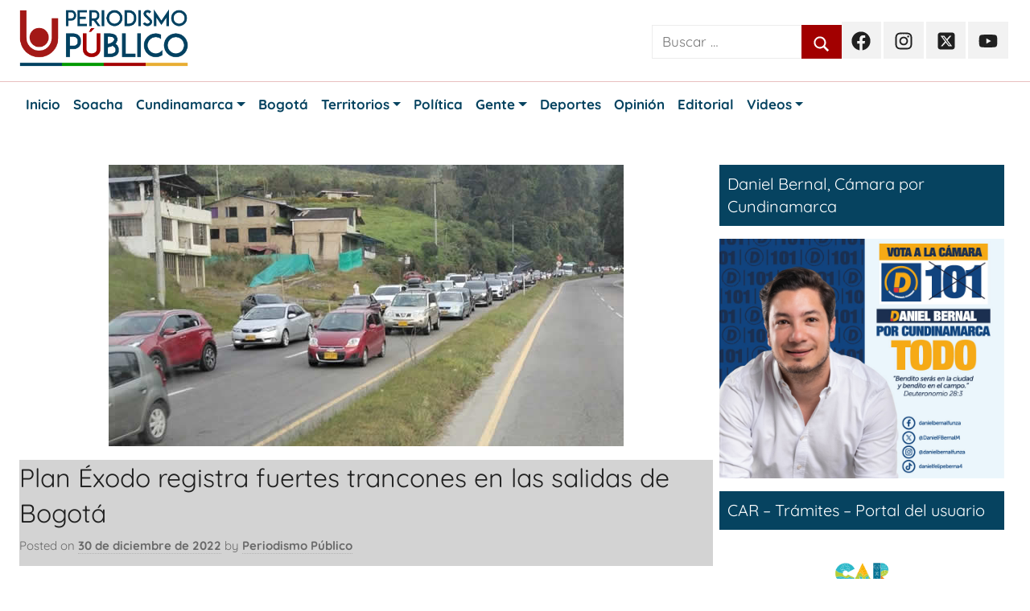

--- FILE ---
content_type: text/html; charset=UTF-8
request_url: https://periodismopublico.com/plan-exodo-registra-fuertes-trancones-en-las-salidas-de-bogota
body_size: 18821
content:
<!DOCTYPE html>
<html lang="es" prefix="og: https://ogp.me/ns#">

<head>
<meta charset="UTF-8">
<meta name="viewport" content="width=device-width, initial-scale=1">
<link rel="profile" href="http://gmpg.org/xfn/11">
<link href="https://cdn.jsdelivr.net/npm/bootstrap@5.0.2/dist/css/bootstrap.min.css" rel="stylesheet" integrity="sha384-EVSTQN3/azprG1Anm3QDgpJLIm9Nao0Yz1ztcQTwFspd3yD65VohhpuuCOmLASjC" crossorigin="anonymous">
	<style>img:is([sizes="auto" i], [sizes^="auto," i]) { contain-intrinsic-size: 3000px 1500px }</style>
	
<!-- Optimización para motores de búsqueda de Rank Math -  https://rankmath.com/ -->
<title>Plan Éxodo registra fuertes trancones en las salidas de Bogotá</title>
<meta name="description" content="Continúan los trancones en las salidas de Bogotá por el éxodo de viajeros. La mayor congestión se vive por la autopista Sur hacia Girardot. Accidente en Granada represó aún más el tráfico."/>
<meta name="robots" content="follow, index, max-snippet:-1, max-video-preview:-1, max-image-preview:large"/>
<link rel="canonical" href="https://periodismopublico.com/plan-exodo-registra-fuertes-trancones-en-las-salidas-de-bogota" />
<meta property="og:locale" content="es_ES" />
<meta property="og:type" content="article" />
<meta property="og:title" content="Plan Éxodo registra fuertes trancones en las salidas de Bogotá" />
<meta property="og:description" content="Continúan los trancones en las salidas de Bogotá por el éxodo de viajeros. La mayor congestión se vive por la autopista Sur hacia Girardot. Accidente en Granada represó aún más el tráfico." />
<meta property="og:url" content="https://periodismopublico.com/plan-exodo-registra-fuertes-trancones-en-las-salidas-de-bogota" />
<meta property="og:site_name" content="Periodismo Público" />
<meta property="article:tag" content="accidentes" />
<meta property="article:tag" content="Movilidad" />
<meta property="article:tag" content="VEHÍCULOS" />
<meta property="article:section" content="Bogotá" />
<meta property="og:updated_time" content="2022-12-30T10:56:30-05:00" />
<meta property="og:image" content="https://periodismopublico.com/wp-content/uploads/2022/12/Trancones-salida-de-Bogota-Granada-Cundinamarca.jpg" />
<meta property="og:image:secure_url" content="https://periodismopublico.com/wp-content/uploads/2022/12/Trancones-salida-de-Bogota-Granada-Cundinamarca.jpg" />
<meta property="og:image:width" content="640" />
<meta property="og:image:height" content="350" />
<meta property="og:image:alt" content="Plan Éxodo registra fuertes trancones en las salidas de Bogotá" />
<meta property="og:image:type" content="image/jpeg" />
<meta property="article:published_time" content="2022-12-30T08:50:21-05:00" />
<meta property="article:modified_time" content="2022-12-30T10:56:30-05:00" />
<meta name="twitter:card" content="summary_large_image" />
<meta name="twitter:title" content="Plan Éxodo registra fuertes trancones en las salidas de Bogotá" />
<meta name="twitter:description" content="Continúan los trancones en las salidas de Bogotá por el éxodo de viajeros. La mayor congestión se vive por la autopista Sur hacia Girardot. Accidente en Granada represó aún más el tráfico." />
<meta name="twitter:image" content="https://periodismopublico.com/wp-content/uploads/2022/12/Trancones-salida-de-Bogota-Granada-Cundinamarca.jpg" />
<meta name="twitter:label1" content="Escrito por" />
<meta name="twitter:data1" content="Periodismo Público" />
<meta name="twitter:label2" content="Tiempo de lectura" />
<meta name="twitter:data2" content="1 minuto" />
<script type="application/ld+json" class="rank-math-schema">{"@context":"https://schema.org","@graph":[{"@type":["NewsMediaOrganization","Organization"],"@id":"https://periodismopublico.com/#organization","name":"Periodismo P\u00fablico","url":"https://periodismopublico.com","logo":{"@type":"ImageObject","@id":"https://periodismopublico.com/#logo","url":"https://periodismopublico.com/wp-content/uploads/2020/11/Logo-PP-.jpg","contentUrl":"https://periodismopublico.com/wp-content/uploads/2020/11/Logo-PP-.jpg","caption":"Periodismo P\u00fablico","inLanguage":"es","width":"640","height":"150"}},{"@type":"WebSite","@id":"https://periodismopublico.com/#website","url":"https://periodismopublico.com","name":"Periodismo P\u00fablico","publisher":{"@id":"https://periodismopublico.com/#organization"},"inLanguage":"es"},{"@type":"ImageObject","@id":"https://periodismopublico.com/wp-content/uploads/2022/12/Trancones-salida-de-Bogota-Granada-Cundinamarca.jpg","url":"https://periodismopublico.com/wp-content/uploads/2022/12/Trancones-salida-de-Bogota-Granada-Cundinamarca.jpg","width":"640","height":"350","caption":"Plan \u00c9xodo registra fuertes trancones en las salidas de Bogot\u00e1","inLanguage":"es"},{"@type":"WebPage","@id":"https://periodismopublico.com/plan-exodo-registra-fuertes-trancones-en-las-salidas-de-bogota#webpage","url":"https://periodismopublico.com/plan-exodo-registra-fuertes-trancones-en-las-salidas-de-bogota","name":"Plan \u00c9xodo registra fuertes trancones en las salidas de Bogot\u00e1","datePublished":"2022-12-30T08:50:21-05:00","dateModified":"2022-12-30T10:56:30-05:00","isPartOf":{"@id":"https://periodismopublico.com/#website"},"primaryImageOfPage":{"@id":"https://periodismopublico.com/wp-content/uploads/2022/12/Trancones-salida-de-Bogota-Granada-Cundinamarca.jpg"},"inLanguage":"es"},{"@type":"Person","@id":"https://periodismopublico.com/plan-exodo-registra-fuertes-trancones-en-las-salidas-de-bogota#author","name":"Periodismo P\u00fablico","description":"Noticias y actualidad de Soacha y Cundinamarca","image":{"@type":"ImageObject","@id":"https://secure.gravatar.com/avatar/fcc071c9f5a8c340c34709bba77a8d41a610b7e235701475cda9eb5285467fd4?s=96&amp;d=mm&amp;r=g","url":"https://secure.gravatar.com/avatar/fcc071c9f5a8c340c34709bba77a8d41a610b7e235701475cda9eb5285467fd4?s=96&amp;d=mm&amp;r=g","caption":"Periodismo P\u00fablico","inLanguage":"es"},"worksFor":{"@id":"https://periodismopublico.com/#organization"}},{"@type":"NewsArticle","headline":"Plan \u00c9xodo registra fuertes trancones en las salidas de Bogot\u00e1","keywords":"trancones en las salidas de Bogot\u00e1,Accidente en Granada,Cundinamarca","datePublished":"2022-12-30T08:50:21-05:00","dateModified":"2022-12-30T10:56:30-05:00","articleSection":"Bogot\u00e1, Cundinamarca, Principales Noticias, Territorios","author":{"@id":"https://periodismopublico.com/plan-exodo-registra-fuertes-trancones-en-las-salidas-de-bogota#author","name":"Periodismo P\u00fablico"},"publisher":{"@id":"https://periodismopublico.com/#organization"},"description":"Contin\u00faan los trancones en las salidas de Bogot\u00e1 por el \u00e9xodo de viajeros. La mayor congesti\u00f3n se vive por la autopista Sur hacia Girardot. Accidente en Granada repres\u00f3 a\u00fan m\u00e1s el tr\u00e1fico.","name":"Plan \u00c9xodo registra fuertes trancones en las salidas de Bogot\u00e1","@id":"https://periodismopublico.com/plan-exodo-registra-fuertes-trancones-en-las-salidas-de-bogota#richSnippet","isPartOf":{"@id":"https://periodismopublico.com/plan-exodo-registra-fuertes-trancones-en-las-salidas-de-bogota#webpage"},"image":{"@id":"https://periodismopublico.com/wp-content/uploads/2022/12/Trancones-salida-de-Bogota-Granada-Cundinamarca.jpg"},"inLanguage":"es","mainEntityOfPage":{"@id":"https://periodismopublico.com/plan-exodo-registra-fuertes-trancones-en-las-salidas-de-bogota#webpage"}}]}</script>
<!-- /Plugin Rank Math WordPress SEO -->

<link rel='dns-prefetch' href='//www.googletagmanager.com' />
<link rel="alternate" type="application/rss+xml" title="Periodismo Público &raquo; Feed" href="https://periodismopublico.com/feed" />
<link rel="alternate" type="application/rss+xml" title="Periodismo Público &raquo; Feed de los comentarios" href="https://periodismopublico.com/comments/feed" />
<script type="text/javascript">
/* <![CDATA[ */
window._wpemojiSettings = {"baseUrl":"https:\/\/s.w.org\/images\/core\/emoji\/16.0.1\/72x72\/","ext":".png","svgUrl":"https:\/\/s.w.org\/images\/core\/emoji\/16.0.1\/svg\/","svgExt":".svg","source":{"concatemoji":"https:\/\/periodismopublico.com\/wp-includes\/js\/wp-emoji-release.min.js?ver=6.8.3"}};
/*! This file is auto-generated */
!function(s,n){var o,i,e;function c(e){try{var t={supportTests:e,timestamp:(new Date).valueOf()};sessionStorage.setItem(o,JSON.stringify(t))}catch(e){}}function p(e,t,n){e.clearRect(0,0,e.canvas.width,e.canvas.height),e.fillText(t,0,0);var t=new Uint32Array(e.getImageData(0,0,e.canvas.width,e.canvas.height).data),a=(e.clearRect(0,0,e.canvas.width,e.canvas.height),e.fillText(n,0,0),new Uint32Array(e.getImageData(0,0,e.canvas.width,e.canvas.height).data));return t.every(function(e,t){return e===a[t]})}function u(e,t){e.clearRect(0,0,e.canvas.width,e.canvas.height),e.fillText(t,0,0);for(var n=e.getImageData(16,16,1,1),a=0;a<n.data.length;a++)if(0!==n.data[a])return!1;return!0}function f(e,t,n,a){switch(t){case"flag":return n(e,"\ud83c\udff3\ufe0f\u200d\u26a7\ufe0f","\ud83c\udff3\ufe0f\u200b\u26a7\ufe0f")?!1:!n(e,"\ud83c\udde8\ud83c\uddf6","\ud83c\udde8\u200b\ud83c\uddf6")&&!n(e,"\ud83c\udff4\udb40\udc67\udb40\udc62\udb40\udc65\udb40\udc6e\udb40\udc67\udb40\udc7f","\ud83c\udff4\u200b\udb40\udc67\u200b\udb40\udc62\u200b\udb40\udc65\u200b\udb40\udc6e\u200b\udb40\udc67\u200b\udb40\udc7f");case"emoji":return!a(e,"\ud83e\udedf")}return!1}function g(e,t,n,a){var r="undefined"!=typeof WorkerGlobalScope&&self instanceof WorkerGlobalScope?new OffscreenCanvas(300,150):s.createElement("canvas"),o=r.getContext("2d",{willReadFrequently:!0}),i=(o.textBaseline="top",o.font="600 32px Arial",{});return e.forEach(function(e){i[e]=t(o,e,n,a)}),i}function t(e){var t=s.createElement("script");t.src=e,t.defer=!0,s.head.appendChild(t)}"undefined"!=typeof Promise&&(o="wpEmojiSettingsSupports",i=["flag","emoji"],n.supports={everything:!0,everythingExceptFlag:!0},e=new Promise(function(e){s.addEventListener("DOMContentLoaded",e,{once:!0})}),new Promise(function(t){var n=function(){try{var e=JSON.parse(sessionStorage.getItem(o));if("object"==typeof e&&"number"==typeof e.timestamp&&(new Date).valueOf()<e.timestamp+604800&&"object"==typeof e.supportTests)return e.supportTests}catch(e){}return null}();if(!n){if("undefined"!=typeof Worker&&"undefined"!=typeof OffscreenCanvas&&"undefined"!=typeof URL&&URL.createObjectURL&&"undefined"!=typeof Blob)try{var e="postMessage("+g.toString()+"("+[JSON.stringify(i),f.toString(),p.toString(),u.toString()].join(",")+"));",a=new Blob([e],{type:"text/javascript"}),r=new Worker(URL.createObjectURL(a),{name:"wpTestEmojiSupports"});return void(r.onmessage=function(e){c(n=e.data),r.terminate(),t(n)})}catch(e){}c(n=g(i,f,p,u))}t(n)}).then(function(e){for(var t in e)n.supports[t]=e[t],n.supports.everything=n.supports.everything&&n.supports[t],"flag"!==t&&(n.supports.everythingExceptFlag=n.supports.everythingExceptFlag&&n.supports[t]);n.supports.everythingExceptFlag=n.supports.everythingExceptFlag&&!n.supports.flag,n.DOMReady=!1,n.readyCallback=function(){n.DOMReady=!0}}).then(function(){return e}).then(function(){var e;n.supports.everything||(n.readyCallback(),(e=n.source||{}).concatemoji?t(e.concatemoji):e.wpemoji&&e.twemoji&&(t(e.twemoji),t(e.wpemoji)))}))}((window,document),window._wpemojiSettings);
/* ]]> */
</script>
<link rel='stylesheet' id='periodismoPublico-theme-fonts-css' href='https://periodismopublico.com/wp-content/fonts/aa14213f28885c409e563b2eb984a2d8.css?x57007&amp;ver=20201110' type='text/css' media='all' />
<style id='wp-emoji-styles-inline-css' type='text/css'>

	img.wp-smiley, img.emoji {
		display: inline !important;
		border: none !important;
		box-shadow: none !important;
		height: 1em !important;
		width: 1em !important;
		margin: 0 0.07em !important;
		vertical-align: -0.1em !important;
		background: none !important;
		padding: 0 !important;
	}
</style>
<link rel='stylesheet' id='wp-block-library-css' href='https://periodismopublico.com/wp-includes/css/dist/block-library/style.min.css?x57007&amp;ver=6.8.3' type='text/css' media='all' />
<style id='classic-theme-styles-inline-css' type='text/css'>
/*! This file is auto-generated */
.wp-block-button__link{color:#fff;background-color:#32373c;border-radius:9999px;box-shadow:none;text-decoration:none;padding:calc(.667em + 2px) calc(1.333em + 2px);font-size:1.125em}.wp-block-file__button{background:#32373c;color:#fff;text-decoration:none}
</style>
<style id='themezee-magazine-blocks-column-style-inline-css' type='text/css'>

:root{--tz-column-gap:1.5em}.tz-magazine-block,.tz-magazine-block .tz-magazine-post{margin-bottom:1.5em}.tz-magazine-block .tz-entry-image{margin:0;max-width:100%;vertical-align:top}.tz-magazine-block .tz-entry-title{font-size:24px;font-size:1.5rem}.tz-magazine-block .tz-entry-meta{font-size:15px;font-size:.9375rem}.tz-magazine-block .tz-meta-field{margin-right:.5rem}.tz-magazine-thumbnail-list .tz-magazine-post{display:flex;flex-wrap:nowrap}.tz-magazine-thumbnail-list .tz-magazine-post .tz-post-image{padding-right:.5em;padding-right:calc(var(--tz-column-gap)/3);width:30%}.tz-magazine-thumbnail-list .tz-magazine-post .tz-post-image .wp-post-image{margin:0}.tz-magazine-thumbnail-list .tz-magazine-post .tz-post-content{padding-left:.5em;padding-left:calc(var(--tz-column-gap)/3);width:70%}.tz-magazine-thumbnail-list .tz-magazine-post .tz-entry-title{font-size:18px;font-size:1.125rem}

</style>
<style id='themezee-magazine-blocks-columns-style-inline-css' type='text/css'>
.wp-block-themezee-magazine-blocks-column.tz-magazine-block{margin-bottom:0}@media only screen and (min-width:480px){.tz-magazine-columns{display:flex;flex-wrap:wrap;margin-right:-1.5em;margin-right:calc(var(--tz-column-gap)*-1)}.tz-magazine-columns .wp-block-themezee-magazine-blocks-column{padding-right:1.5em;padding-right:var(--tz-column-gap);width:50%}}

</style>
<style id='themezee-magazine-blocks-grid-style-inline-css' type='text/css'>
@media only screen and (min-width:480px){.tz-magazine-grid-columns-2,.tz-magazine-grid-columns-4{display:flex;flex-wrap:wrap;margin-right:-1.5em;margin-right:calc(var(--tz-column-gap)*-1)}.tz-magazine-grid-columns-2 .tz-post-wrap,.tz-magazine-grid-columns-4 .tz-post-wrap{box-sizing:border-box;padding-right:1.5em;padding-right:var(--tz-column-gap);width:50%}}@media only screen and (min-width:560px){.tz-magazine-grid-columns-3{display:flex;flex-wrap:wrap;margin-right:-1.5em;margin-right:calc(var(--tz-column-gap)*-1)}.tz-magazine-grid-columns-3 .tz-post-wrap{box-sizing:border-box;padding-right:1.5em;padding-right:var(--tz-column-gap);width:33.3333333333%}}@media only screen and (min-width:640px){.tz-magazine-grid-columns-4 .tz-post-wrap{box-sizing:border-box;width:25%}}

</style>
<style id='themezee-magazine-blocks-horizontal-style-inline-css' type='text/css'>
@media only screen and (min-width:560px){.tz-magazine-horizontal .tz-magazine-highlight-post .tz-magazine-post{display:flex;flex-wrap:wrap}.tz-magazine-horizontal .tz-magazine-highlight-post .tz-magazine-post .tz-post-image{box-sizing:border-box;padding-right:.75em;padding-right:calc(var(--tz-column-gap)/2);width:50%}.tz-magazine-horizontal .tz-magazine-highlight-post .tz-magazine-post .tz-post-image .wp-post-image{margin:0}.tz-magazine-horizontal .tz-magazine-highlight-post .tz-magazine-post .tz-post-content{box-sizing:border-box;padding-left:.75em;padding-left:calc(var(--tz-column-gap)/2);width:50%}}

</style>
<style id='themezee-magazine-blocks-list-style-inline-css' type='text/css'>
@media only screen and (min-width:480px){.tz-magazine-list .tz-magazine-post{display:flex;flex-wrap:wrap}.tz-magazine-list .tz-magazine-post .tz-post-image{box-sizing:border-box;padding-right:.75em;padding-right:calc(var(--tz-column-gap)/2);width:50%}.tz-magazine-list .tz-magazine-post .tz-post-image .wp-post-image{margin:0}.tz-magazine-list .tz-magazine-post .tz-post-content{box-sizing:border-box;padding-left:.75em;padding-left:calc(var(--tz-column-gap)/2);width:50%}.tz-magazine-list-40-60 .tz-magazine-post .tz-post-image{width:40%}.tz-magazine-list-40-60 .tz-magazine-post .tz-post-content{width:60%}.tz-magazine-list-30-70 .tz-magazine-post .tz-post-image{width:30%}.tz-magazine-list-30-70 .tz-magazine-post .tz-post-content{width:70%}}

</style>
<style id='themezee-magazine-blocks-vertical-style-inline-css' type='text/css'>
@media only screen and (min-width:560px){.tz-magazine-vertical{display:flex;flex-wrap:wrap}.tz-magazine-vertical .tz-magazine-highlight-post{box-sizing:border-box;padding-right:.75em;padding-right:calc(var(--tz-column-gap)/2);width:50%}.tz-magazine-vertical .tz-magazine-thumbnail-list{box-sizing:border-box;padding-left:.75em;padding-left:calc(var(--tz-column-gap)/2);width:50%}}

</style>
<style id='global-styles-inline-css' type='text/css'>
:root{--wp--preset--aspect-ratio--square: 1;--wp--preset--aspect-ratio--4-3: 4/3;--wp--preset--aspect-ratio--3-4: 3/4;--wp--preset--aspect-ratio--3-2: 3/2;--wp--preset--aspect-ratio--2-3: 2/3;--wp--preset--aspect-ratio--16-9: 16/9;--wp--preset--aspect-ratio--9-16: 9/16;--wp--preset--color--black: #000000;--wp--preset--color--cyan-bluish-gray: #abb8c3;--wp--preset--color--white: #ffffff;--wp--preset--color--pale-pink: #f78da7;--wp--preset--color--vivid-red: #cf2e2e;--wp--preset--color--luminous-vivid-orange: #ff6900;--wp--preset--color--luminous-vivid-amber: #fcb900;--wp--preset--color--light-green-cyan: #7bdcb5;--wp--preset--color--vivid-green-cyan: #00d084;--wp--preset--color--pale-cyan-blue: #8ed1fc;--wp--preset--color--vivid-cyan-blue: #0693e3;--wp--preset--color--vivid-purple: #9b51e0;--wp--preset--color--primary: #ee1133;--wp--preset--color--secondary: #d5001a;--wp--preset--color--tertiary: #bb0000;--wp--preset--color--accent: #1153ee;--wp--preset--color--highlight: #eedc11;--wp--preset--color--light-gray: #f2f2f2;--wp--preset--color--gray: #666666;--wp--preset--color--dark-gray: #202020;--wp--preset--gradient--vivid-cyan-blue-to-vivid-purple: linear-gradient(135deg,rgba(6,147,227,1) 0%,rgb(155,81,224) 100%);--wp--preset--gradient--light-green-cyan-to-vivid-green-cyan: linear-gradient(135deg,rgb(122,220,180) 0%,rgb(0,208,130) 100%);--wp--preset--gradient--luminous-vivid-amber-to-luminous-vivid-orange: linear-gradient(135deg,rgba(252,185,0,1) 0%,rgba(255,105,0,1) 100%);--wp--preset--gradient--luminous-vivid-orange-to-vivid-red: linear-gradient(135deg,rgba(255,105,0,1) 0%,rgb(207,46,46) 100%);--wp--preset--gradient--very-light-gray-to-cyan-bluish-gray: linear-gradient(135deg,rgb(238,238,238) 0%,rgb(169,184,195) 100%);--wp--preset--gradient--cool-to-warm-spectrum: linear-gradient(135deg,rgb(74,234,220) 0%,rgb(151,120,209) 20%,rgb(207,42,186) 40%,rgb(238,44,130) 60%,rgb(251,105,98) 80%,rgb(254,248,76) 100%);--wp--preset--gradient--blush-light-purple: linear-gradient(135deg,rgb(255,206,236) 0%,rgb(152,150,240) 100%);--wp--preset--gradient--blush-bordeaux: linear-gradient(135deg,rgb(254,205,165) 0%,rgb(254,45,45) 50%,rgb(107,0,62) 100%);--wp--preset--gradient--luminous-dusk: linear-gradient(135deg,rgb(255,203,112) 0%,rgb(199,81,192) 50%,rgb(65,88,208) 100%);--wp--preset--gradient--pale-ocean: linear-gradient(135deg,rgb(255,245,203) 0%,rgb(182,227,212) 50%,rgb(51,167,181) 100%);--wp--preset--gradient--electric-grass: linear-gradient(135deg,rgb(202,248,128) 0%,rgb(113,206,126) 100%);--wp--preset--gradient--midnight: linear-gradient(135deg,rgb(2,3,129) 0%,rgb(40,116,252) 100%);--wp--preset--font-size--small: 13px;--wp--preset--font-size--medium: 20px;--wp--preset--font-size--large: 36px;--wp--preset--font-size--x-large: 42px;--wp--preset--spacing--20: 0.44rem;--wp--preset--spacing--30: 0.67rem;--wp--preset--spacing--40: 1rem;--wp--preset--spacing--50: 1.5rem;--wp--preset--spacing--60: 2.25rem;--wp--preset--spacing--70: 3.38rem;--wp--preset--spacing--80: 5.06rem;--wp--preset--shadow--natural: 6px 6px 9px rgba(0, 0, 0, 0.2);--wp--preset--shadow--deep: 12px 12px 50px rgba(0, 0, 0, 0.4);--wp--preset--shadow--sharp: 6px 6px 0px rgba(0, 0, 0, 0.2);--wp--preset--shadow--outlined: 6px 6px 0px -3px rgba(255, 255, 255, 1), 6px 6px rgba(0, 0, 0, 1);--wp--preset--shadow--crisp: 6px 6px 0px rgba(0, 0, 0, 1);}:where(.is-layout-flex){gap: 0.5em;}:where(.is-layout-grid){gap: 0.5em;}body .is-layout-flex{display: flex;}.is-layout-flex{flex-wrap: wrap;align-items: center;}.is-layout-flex > :is(*, div){margin: 0;}body .is-layout-grid{display: grid;}.is-layout-grid > :is(*, div){margin: 0;}:where(.wp-block-columns.is-layout-flex){gap: 2em;}:where(.wp-block-columns.is-layout-grid){gap: 2em;}:where(.wp-block-post-template.is-layout-flex){gap: 1.25em;}:where(.wp-block-post-template.is-layout-grid){gap: 1.25em;}.has-black-color{color: var(--wp--preset--color--black) !important;}.has-cyan-bluish-gray-color{color: var(--wp--preset--color--cyan-bluish-gray) !important;}.has-white-color{color: var(--wp--preset--color--white) !important;}.has-pale-pink-color{color: var(--wp--preset--color--pale-pink) !important;}.has-vivid-red-color{color: var(--wp--preset--color--vivid-red) !important;}.has-luminous-vivid-orange-color{color: var(--wp--preset--color--luminous-vivid-orange) !important;}.has-luminous-vivid-amber-color{color: var(--wp--preset--color--luminous-vivid-amber) !important;}.has-light-green-cyan-color{color: var(--wp--preset--color--light-green-cyan) !important;}.has-vivid-green-cyan-color{color: var(--wp--preset--color--vivid-green-cyan) !important;}.has-pale-cyan-blue-color{color: var(--wp--preset--color--pale-cyan-blue) !important;}.has-vivid-cyan-blue-color{color: var(--wp--preset--color--vivid-cyan-blue) !important;}.has-vivid-purple-color{color: var(--wp--preset--color--vivid-purple) !important;}.has-black-background-color{background-color: var(--wp--preset--color--black) !important;}.has-cyan-bluish-gray-background-color{background-color: var(--wp--preset--color--cyan-bluish-gray) !important;}.has-white-background-color{background-color: var(--wp--preset--color--white) !important;}.has-pale-pink-background-color{background-color: var(--wp--preset--color--pale-pink) !important;}.has-vivid-red-background-color{background-color: var(--wp--preset--color--vivid-red) !important;}.has-luminous-vivid-orange-background-color{background-color: var(--wp--preset--color--luminous-vivid-orange) !important;}.has-luminous-vivid-amber-background-color{background-color: var(--wp--preset--color--luminous-vivid-amber) !important;}.has-light-green-cyan-background-color{background-color: var(--wp--preset--color--light-green-cyan) !important;}.has-vivid-green-cyan-background-color{background-color: var(--wp--preset--color--vivid-green-cyan) !important;}.has-pale-cyan-blue-background-color{background-color: var(--wp--preset--color--pale-cyan-blue) !important;}.has-vivid-cyan-blue-background-color{background-color: var(--wp--preset--color--vivid-cyan-blue) !important;}.has-vivid-purple-background-color{background-color: var(--wp--preset--color--vivid-purple) !important;}.has-black-border-color{border-color: var(--wp--preset--color--black) !important;}.has-cyan-bluish-gray-border-color{border-color: var(--wp--preset--color--cyan-bluish-gray) !important;}.has-white-border-color{border-color: var(--wp--preset--color--white) !important;}.has-pale-pink-border-color{border-color: var(--wp--preset--color--pale-pink) !important;}.has-vivid-red-border-color{border-color: var(--wp--preset--color--vivid-red) !important;}.has-luminous-vivid-orange-border-color{border-color: var(--wp--preset--color--luminous-vivid-orange) !important;}.has-luminous-vivid-amber-border-color{border-color: var(--wp--preset--color--luminous-vivid-amber) !important;}.has-light-green-cyan-border-color{border-color: var(--wp--preset--color--light-green-cyan) !important;}.has-vivid-green-cyan-border-color{border-color: var(--wp--preset--color--vivid-green-cyan) !important;}.has-pale-cyan-blue-border-color{border-color: var(--wp--preset--color--pale-cyan-blue) !important;}.has-vivid-cyan-blue-border-color{border-color: var(--wp--preset--color--vivid-cyan-blue) !important;}.has-vivid-purple-border-color{border-color: var(--wp--preset--color--vivid-purple) !important;}.has-vivid-cyan-blue-to-vivid-purple-gradient-background{background: var(--wp--preset--gradient--vivid-cyan-blue-to-vivid-purple) !important;}.has-light-green-cyan-to-vivid-green-cyan-gradient-background{background: var(--wp--preset--gradient--light-green-cyan-to-vivid-green-cyan) !important;}.has-luminous-vivid-amber-to-luminous-vivid-orange-gradient-background{background: var(--wp--preset--gradient--luminous-vivid-amber-to-luminous-vivid-orange) !important;}.has-luminous-vivid-orange-to-vivid-red-gradient-background{background: var(--wp--preset--gradient--luminous-vivid-orange-to-vivid-red) !important;}.has-very-light-gray-to-cyan-bluish-gray-gradient-background{background: var(--wp--preset--gradient--very-light-gray-to-cyan-bluish-gray) !important;}.has-cool-to-warm-spectrum-gradient-background{background: var(--wp--preset--gradient--cool-to-warm-spectrum) !important;}.has-blush-light-purple-gradient-background{background: var(--wp--preset--gradient--blush-light-purple) !important;}.has-blush-bordeaux-gradient-background{background: var(--wp--preset--gradient--blush-bordeaux) !important;}.has-luminous-dusk-gradient-background{background: var(--wp--preset--gradient--luminous-dusk) !important;}.has-pale-ocean-gradient-background{background: var(--wp--preset--gradient--pale-ocean) !important;}.has-electric-grass-gradient-background{background: var(--wp--preset--gradient--electric-grass) !important;}.has-midnight-gradient-background{background: var(--wp--preset--gradient--midnight) !important;}.has-small-font-size{font-size: var(--wp--preset--font-size--small) !important;}.has-medium-font-size{font-size: var(--wp--preset--font-size--medium) !important;}.has-large-font-size{font-size: var(--wp--preset--font-size--large) !important;}.has-x-large-font-size{font-size: var(--wp--preset--font-size--x-large) !important;}
:where(.wp-block-post-template.is-layout-flex){gap: 1.25em;}:where(.wp-block-post-template.is-layout-grid){gap: 1.25em;}
:where(.wp-block-columns.is-layout-flex){gap: 2em;}:where(.wp-block-columns.is-layout-grid){gap: 2em;}
:root :where(.wp-block-pullquote){font-size: 1.5em;line-height: 1.6;}
</style>
<link rel='stylesheet' id='periodismoPublico-stylesheet-css' href='https://periodismopublico.com/wp-content/themes/periodismopublico/style.css?x57007&amp;ver=1.8.6' type='text/css' media='all' />
<style id='periodismoPublico-stylesheet-inline-css' type='text/css'>
.site-title, .site-description { position: absolute; clip: rect(1px, 1px, 1px, 1px); width: 1px; height: 1px; overflow: hidden; }
.site-branding .custom-logo { width: 356px; }
.site-branding .custom-logo { width: 210px; }
</style>
<script type="text/javascript" src="https://periodismopublico.com/wp-content/themes/periodismopublico/assets/js/svgxuse.min.js?x57007&amp;ver=1.2.6" id="svgxuse-js"></script>

<!-- Fragmento de código de la etiqueta de Google (gtag.js) añadida por Site Kit -->
<!-- Fragmento de código de Google Analytics añadido por Site Kit -->
<script type="text/javascript" src="https://www.googletagmanager.com/gtag/js?id=GT-TXZPXLL" id="google_gtagjs-js" async></script>
<script type="text/javascript" id="google_gtagjs-js-after">
/* <![CDATA[ */
window.dataLayer = window.dataLayer || [];function gtag(){dataLayer.push(arguments);}
gtag("set","linker",{"domains":["periodismopublico.com"]});
gtag("js", new Date());
gtag("set", "developer_id.dZTNiMT", true);
gtag("config", "GT-TXZPXLL");
/* ]]> */
</script>
<link rel="https://api.w.org/" href="https://periodismopublico.com/wp-json/" /><link rel="alternate" title="JSON" type="application/json" href="https://periodismopublico.com/wp-json/wp/v2/posts/119344" /><link rel="EditURI" type="application/rsd+xml" title="RSD" href="https://periodismopublico.com/xmlrpc.php?rsd" />
<meta name="generator" content="WordPress 6.8.3" />
<link rel='shortlink' href='https://periodismopublico.com/?p=119344' />
<link rel="alternate" title="oEmbed (JSON)" type="application/json+oembed" href="https://periodismopublico.com/wp-json/oembed/1.0/embed?url=https%3A%2F%2Fperiodismopublico.com%2Fplan-exodo-registra-fuertes-trancones-en-las-salidas-de-bogota" />
<link rel="alternate" title="oEmbed (XML)" type="text/xml+oembed" href="https://periodismopublico.com/wp-json/oembed/1.0/embed?url=https%3A%2F%2Fperiodismopublico.com%2Fplan-exodo-registra-fuertes-trancones-en-las-salidas-de-bogota&#038;format=xml" />
<meta name="generator" content="Site Kit by Google 1.170.0" />
<!-- Metaetiquetas de Google AdSense añadidas por Site Kit -->
<meta name="google-adsense-platform-account" content="ca-host-pub-2644536267352236">
<meta name="google-adsense-platform-domain" content="sitekit.withgoogle.com">
<!-- Acabar con las metaetiquetas de Google AdSense añadidas por Site Kit -->
<link rel="icon" href="https://periodismopublico.com/wp-content/uploads/2020/12/cropped-Logo-U-PP-32x32.jpg?x57007" sizes="32x32" />
<link rel="icon" href="https://periodismopublico.com/wp-content/uploads/2020/12/cropped-Logo-U-PP-192x192.jpg?x57007" sizes="192x192" />
<link rel="apple-touch-icon" href="https://periodismopublico.com/wp-content/uploads/2020/12/cropped-Logo-U-PP-180x180.jpg?x57007" />
<meta name="msapplication-TileImage" content="https://periodismopublico.com/wp-content/uploads/2020/12/cropped-Logo-U-PP-270x270.jpg" />
<script async defer="defer" src="https://pagead2.googlesyndication.com/pagead/js/adsbygoogle.js"></script>
<script defer="defer">
  (adsbygoogle = window.adsbygoogle || []).push({
    google_ad_client: "ca-pub-3030420357343721",
   enable_page_level_ads: true
  });
</script>

<script async defer="defer" src="https://www.googletagmanager.com/gtag/js?id=G-L8EVED6LVC"></script>
<script>
  window.dataLayer = window.dataLayer || [];
  function gtag(){dataLayer.push(arguments);}
  gtag('js', new Date());

  gtag('config', 'G-L8EVED6LVC');
</script>

<script defer type="text/javascript" src="https://ads.vidoomy.com/periodismopublico_21838.js" async></script>
<script async src="https://jsc.mgid.com/site/1047231.js" async></script>
<!--<script async src="https://adxbid.info/periodismopublicocomdynamic.js"></script>-->

</head>

<body class="wp-singular post-template-default single single-post postid-119344 single-format-standard wp-custom-logo wp-embed-responsive wp-theme-periodismopublico blog-grid-layout">

	<div id="page" class="site">
		<a class="skip-link screen-reader-text" href="#content">Skip to content</a>

		
		
		<header id="masthead" class="site-header clearfix" role="banner">

			<div class="header-main container clearfix">

				<div id="logo" class="site-branding clearfix">

					<a href="https://periodismopublico.com/" class="custom-logo-link" rel="home"><img width="713" height="241" src="https://periodismopublico.com/wp-content/uploads/2024/02/logos2.png?x57007" class="custom-logo" alt="Periodismo Público" decoding="async" fetchpriority="high" srcset="https://periodismopublico.com/wp-content/uploads/2024/02/logos2.png 713w, https://periodismopublico.com/wp-content/uploads/2024/02/logos2-300x101.png 300w" sizes="(max-width: 713px) 100vw, 713px" /></a>					<span class="bannerpubpol"><a href="https://www.facebook.com/dannycaicedosoach" target="_blank"> <img src="" /></a></span>
					
			<p class="site-title"><a href="https://periodismopublico.com/" rel="home">Periodismo Público</a></p>

							
			<p class="site-description">Noticias y actualidad de Soacha, Bogotá y Cundinamarca</p>

			
				</div><!-- .site-branding -->

				
	<div id="header-social-icons" class="header-social-menu periodismoPublico-social-menu clearfix">
		<div>
			
<form role="search" method="get" class="search-form" action="https://periodismopublico.com/">
	<label>
		<span class="screen-reader-text">Search for:</span>
		<input type="search" class="search-field"
			placeholder="Buscar &hellip;"
			value="" name="s"
			title="Búsqueda para:" />
	</label>
	<button type="submit" class="search-submit">
		<svg class="icon icon-search" aria-hidden="true" role="img"> <use xlink:href="https://periodismopublico.com/wp-content/themes/periodismopublico/assets/icons/genericons-neue.svg?x57007#search"></use> </svg>		<span class="screen-reader-text">Buscar</span>
	</button>
</form>
			
		</div>

		<ul id="menu-redes-sociales" class="social-icons-menu"><li  id="menu-item-110345" class="menu-item menu-item-type-custom menu-item-object-custom menu-item-110345 nav-item"><a href="https://www.facebook.com/periodismo.publico.3/" class="nav-link"><span class="screen-reader-text">Facebook Periodismo Público</span><svg class="icon icon-facebook" aria-hidden="true" role="img"> <use xlink:href="https://periodismopublico.com/wp-content/themes/periodismopublico/assets/icons/social-icons.svg?x57007#icon-facebook"></use> </svg></a></li>
<li  id="menu-item-110348" class="menu-item menu-item-type-custom menu-item-object-custom menu-item-110348 nav-item"><a href="https://www.instagram.com/periodismopublico.com_/?hl=es-la" class="nav-link"><span class="screen-reader-text">Instagram Periodismo Público</span><svg class="icon icon-instagram" aria-hidden="true" role="img"> <use xlink:href="https://periodismopublico.com/wp-content/themes/periodismopublico/assets/icons/social-icons.svg?x57007#icon-instagram"></use> </svg></a></li>
<li  id="menu-item-110349" class="menu-item menu-item-type-custom menu-item-object-custom menu-item-110349 nav-item"><a href="https://twitter.com/periodispublico" class="nav-link"><span class="screen-reader-text">Twitter Periodismo Público</span><svg class="icon icon-twitter" aria-hidden="true" role="img"> <use xlink:href="https://periodismopublico.com/wp-content/themes/periodismopublico/assets/icons/social-icons.svg?x57007#icon-twitter"></use> </svg></a></li>
<li  id="menu-item-110350" class="menu-item menu-item-type-custom menu-item-object-custom menu-item-110350 nav-item"><a href="https://www.youtube.com/channel/UCS7luATUgaTiHe2qRTvSQlA" class="nav-link"><span class="screen-reader-text">Youtube Periodismo Público</span><svg class="icon icon-youtube" aria-hidden="true" role="img"> <use xlink:href="https://periodismopublico.com/wp-content/themes/periodismopublico/assets/icons/social-icons.svg?x57007#icon-youtube"></use> </svg></a></li>
</ul>
	</div>


			</div><!-- .header-main -->

					<hr style="background-color: #a30000; margin: 0 !important;">
	<nav class="navbar navbar-expand-lg navbar-light nav-pp " role="navigation">
      	<div class="container">
        <!-- Brand and toggle get grouped for better mobile display -->
        	<button id="navbar-toggler-id" type="button" class="navbar-toggler nav-menu-open" title="Periodismo público" data-bs-toggle="collapse" data-bs-target="#bs-pp-navbar-collapse-1" aria-controls="bs-pp-navbar-collapse-1" aria-expanded="false">
		  		<span class="navbar-toggler-icon"></span>
          	</button>
 		  	<div class="collapse navbar-collapse menu-container-mobile" id="bs-pp-navbar-collapse-1">
			<div class="menu-principal2-container"><ul id="menu-principal2" class="navbar-nav mt-0" itemscope itemtype="http://www.schema.org/SiteNavigationElement"><li  id="menu-item-57410" class="menu-item menu-item-type-custom menu-item-object-custom menu-item-home menu-item-57410 nav-item"><a itemprop="url" href="https://periodismopublico.com/" class="nav-link"><span itemprop="name">Inicio</span></a></li>
<li  id="menu-item-57386" class="menu-item menu-item-type-taxonomy menu-item-object-category menu-item-57386 nav-item"><a itemprop="url" href="https://periodismopublico.com/seccion/soacha" class="nav-link"><span itemprop="name">Soacha</span></a></li>
<li  id="menu-item-57388" class="menu-item menu-item-type-taxonomy menu-item-object-category current-post-ancestor current-menu-parent current-post-parent menu-item-has-children dropdown active menu-item-57388 nav-item"><a href="#" aria-expanded="false" class="dropdown-toggle nav-link" id="menu-item-dropdown-57388" data-bs-toggle="dropdown"><span itemprop="name">Cundinamarca</span></a>
<ul class="dropdown-menu" aria-labelledby="menu-item-dropdown-57388">
	<li  id="menu-item-139220" class="menu-item menu-item-type-taxonomy menu-item-object-category current-post-ancestor current-menu-parent current-post-parent active menu-item-139220 nav-item"><a itemprop="url" href="https://periodismopublico.com/seccion/cundinamarca" class="dropdown-item"><span itemprop="name">Cundinamarca</span></a></li>
	<li  id="menu-item-76605" class="menu-item menu-item-type-taxonomy menu-item-object-category menu-item-76605 nav-item"><a itemprop="url" href="https://periodismopublico.com/seccion/cundinamarca/provincia-de-ubate" class="dropdown-item"><span itemprop="name">Provincia de Ubaté</span></a></li>
	<li  id="menu-item-57387" class="menu-item menu-item-type-taxonomy menu-item-object-category menu-item-57387 nav-item"><a itemprop="url" href="https://periodismopublico.com/seccion/cundinamarca/sibate" class="dropdown-item"><span itemprop="name">Sibaté</span></a></li>
	<li  id="menu-item-57422" class="menu-item menu-item-type-taxonomy menu-item-object-category menu-item-57422 nav-item"><a itemprop="url" href="https://periodismopublico.com/seccion/cundinamarca/sabana-centro" class="dropdown-item"><span itemprop="name">Sabana Centro</span></a></li>
	<li  id="menu-item-57423" class="menu-item menu-item-type-taxonomy menu-item-object-category menu-item-57423 nav-item"><a itemprop="url" href="https://periodismopublico.com/seccion/cundinamarca/sabana-occidente" class="dropdown-item"><span itemprop="name">Sabana Occidente</span></a></li>
	<li  id="menu-item-57421" class="menu-item menu-item-type-taxonomy menu-item-object-category menu-item-57421 nav-item"><a itemprop="url" href="https://periodismopublico.com/seccion/cundinamarca/tequendama" class="dropdown-item"><span itemprop="name">Tequendama</span></a></li>
	<li  id="menu-item-57420" class="menu-item menu-item-type-taxonomy menu-item-object-category menu-item-57420 nav-item"><a itemprop="url" href="https://periodismopublico.com/seccion/cundinamarca/sumapaz" class="dropdown-item"><span itemprop="name">Sumapaz</span></a></li>
</ul>
</li>
<li  id="menu-item-57394" class="menu-item menu-item-type-taxonomy menu-item-object-category current-post-ancestor current-menu-parent current-post-parent active menu-item-57394 nav-item"><a itemprop="url" href="https://periodismopublico.com/seccion/territorios/bogota" class="nav-link"><span itemprop="name">Bogotá</span></a></li>
<li  id="menu-item-57424" class="menu-item menu-item-type-taxonomy menu-item-object-category current-post-ancestor current-menu-parent current-post-parent menu-item-has-children dropdown active menu-item-57424 nav-item"><a href="#" aria-expanded="false" class="dropdown-toggle nav-link" id="menu-item-dropdown-57424" data-bs-toggle="dropdown"><span itemprop="name">Territorios</span></a>
<ul class="dropdown-menu" aria-labelledby="menu-item-dropdown-57424">
	<li  id="menu-item-57395" class="menu-item menu-item-type-taxonomy menu-item-object-category menu-item-57395 nav-item"><a itemprop="url" href="https://periodismopublico.com/seccion/territorios/colombia" class="dropdown-item"><span itemprop="name">Colombia</span></a></li>
	<li  id="menu-item-57425" class="menu-item menu-item-type-taxonomy menu-item-object-category menu-item-57425 nav-item"><a itemprop="url" href="https://periodismopublico.com/seccion/territorios/mundo" class="dropdown-item"><span itemprop="name">Mundo</span></a></li>
</ul>
</li>
<li  id="menu-item-57393" class="menu-item menu-item-type-taxonomy menu-item-object-category menu-item-57393 nav-item"><a itemprop="url" href="https://periodismopublico.com/seccion/politica" class="nav-link"><span itemprop="name">Política</span></a></li>
<li  id="menu-item-57389" class="menu-item menu-item-type-taxonomy menu-item-object-category menu-item-has-children dropdown menu-item-57389 nav-item"><a href="#" aria-expanded="false" class="dropdown-toggle nav-link" id="menu-item-dropdown-57389" data-bs-toggle="dropdown"><span itemprop="name">Gente</span></a>
<ul class="dropdown-menu" aria-labelledby="menu-item-dropdown-57389">
	<li  id="menu-item-57390" class="menu-item menu-item-type-taxonomy menu-item-object-category menu-item-57390 nav-item"><a itemprop="url" href="https://periodismopublico.com/seccion/gente/cultura" class="dropdown-item"><span itemprop="name">Cultura</span></a></li>
	<li  id="menu-item-57391" class="menu-item menu-item-type-taxonomy menu-item-object-category menu-item-57391 nav-item"><a itemprop="url" href="https://periodismopublico.com/seccion/gente/para-todos" class="dropdown-item"><span itemprop="name">Para Todos</span></a></li>
</ul>
</li>
<li  id="menu-item-57437" class="menu-item menu-item-type-taxonomy menu-item-object-category menu-item-57437 nav-item"><a itemprop="url" href="https://periodismopublico.com/seccion/gente/deportes" class="nav-link"><span itemprop="name">Deportes</span></a></li>
<li  id="menu-item-57392" class="menu-item menu-item-type-taxonomy menu-item-object-category menu-item-57392 nav-item"><a itemprop="url" href="https://periodismopublico.com/seccion/opinion" class="nav-link"><span itemprop="name">Opinión</span></a></li>
<li  id="menu-item-63262" class="menu-item menu-item-type-taxonomy menu-item-object-category menu-item-63262 nav-item"><a itemprop="url" href="https://periodismopublico.com/seccion/opinion/editorial" class="nav-link"><span itemprop="name">Editorial</span></a></li>
<li  id="menu-item-67027" class="menu-item menu-item-type-taxonomy menu-item-object-category menu-item-has-children dropdown menu-item-67027 nav-item"><a href="#" aria-expanded="false" class="dropdown-toggle nav-link" id="menu-item-dropdown-67027" data-bs-toggle="dropdown"><span itemprop="name">Videos</span></a>
<ul class="dropdown-menu" aria-labelledby="menu-item-dropdown-67027">
	<li  id="menu-item-67026" class="menu-item menu-item-type-taxonomy menu-item-object-category menu-item-67026 nav-item"><a itemprop="url" href="https://periodismopublico.com/seccion/videos/el-cafe-de-hoy" class="dropdown-item"><span itemprop="name">El Café de Hoy</span></a></li>
	<li  id="menu-item-67028" class="menu-item menu-item-type-taxonomy menu-item-object-category menu-item-67028 nav-item"><a itemprop="url" href="https://periodismopublico.com/seccion/videos/videos-generales" class="dropdown-item"><span itemprop="name">Otros videos</span></a></li>
</ul>
</li>
</ul></div>	   		</div>
	   </div>
	</nav>
	    
	


			
	
		</header><!-- #masthead -->

		
		<div id="content" class="site-content container">
						
	<div id="primary" class="content-area">
		<main id="main" class="site-main">

		
<article id="post-119344" class="post-119344 post type-post status-publish format-standard has-post-thumbnail hentry category-bogota category-cundinamarca category-principales-noticias category-territorios tag-accidentes tag-movilidad tag-vehiculos comments-off">

	
			<div class="post-image">
				<img width="640" height="350" src="https://periodismopublico.com/wp-content/uploads/2022/12/Trancones-salida-de-Bogota-Granada-Cundinamarca.jpg?x57007" class="attachment-post-thumbnail size-post-thumbnail wp-post-image" alt="Plan Éxodo registra fuertes trancones en las salidas de Bogotá" decoding="async" srcset="https://periodismopublico.com/wp-content/uploads/2022/12/Trancones-salida-de-Bogota-Granada-Cundinamarca.jpg 640w, https://periodismopublico.com/wp-content/uploads/2022/12/Trancones-salida-de-Bogota-Granada-Cundinamarca-300x164.jpg 300w" sizes="(max-width: 640px) 100vw, 640px" />			</div>

			
	<div class="post-content">

		<header class="entry-header">

			<h1 class="entry-title">Plan Éxodo registra fuertes trancones en las salidas de Bogotá</h1>
			<div class="entry-meta post-details"><span class="posted-on meta-date">Posted on <a href="https://periodismopublico.com/plan-exodo-registra-fuertes-trancones-en-las-salidas-de-bogota" rel="bookmark"><time class="entry-date published" datetime="2022-12-30T08:50:21-05:00">30 de diciembre de 2022</time><time class="updated" datetime="2022-12-30T10:56:30-05:00">30 de diciembre de 2022</time></a></span><span class="posted-by meta-author"> by <span class="author vcard"><a class="url fn n" href="https://periodismopublico.com/author/webero" title="View all posts by Periodismo Público" rel="author">Periodismo Público</a></span></span></div>
		</header><!-- .entry-header -->

		<div class="entry-content clearfix">

			<p><em>Continúan los <strong>trancones en las salidas de Bogotá</strong> por el éxodo de viajeros. La mayor congestión se vive por la autopista Sur hacia Girardot. <strong>Accidente en Granada</strong> represó aún más el tráfico.</em></p>
<p>Además de la alta congestión que ha mostrado la <strong>autopista Sur</strong> en su salida por Soacha, el accidente registrado en la mañana de este viernes, en el sector de San Raimundo, municipio de Granada-Cundinamarca, represó mucho más la movilidad.</p>
<figure class="wp-block-embed is-type-rich is-provider-twitter wp-block-embed-twitter">
<div class="wp-block-embed__wrapper">
<blockquote class="twitter-tweet" data-width="550" data-dnt="true">
<p lang="es" dir="ltr">¡Buenos días!<a href="https://twitter.com/hashtag/NovedadVial?src=hash&amp;ref_src=twsrc%5Etfw" target="_blank" rel="noopener">#NovedadVial</a> en el departamento de <a href="https://twitter.com/hashtag/Cundinamarca?src=hash&amp;ref_src=twsrc%5Etfw" target="_blank" rel="noopener">#Cundinamarca</a>, se reporta paso a un carril en el sector San Raimundo. <a href="https://twitter.com/hashtag/EnDesarrollo?src=hash&amp;ref_src=twsrc%5Etfw" target="_blank" rel="noopener">#EnDesarrollo</a></p>
<p>Trabajamos para mantenerte informado. <a href="https://t.co/hHOQSxtT2C">pic.twitter.com/hHOQSxtT2C</a></p>
<p>&mdash; INVIAS  #767 (@numeral767) <a href="https://twitter.com/numeral767/status/1608814335337574401?ref_src=twsrc%5Etfw" target="_blank" rel="noopener">December 30, 2022</a></p></blockquote>
<p><script async src="https://platform.twitter.com/widgets.js" charset="utf-8"></script>
</div>
</figure>
<p>Los viajeros que intentan salir de Bogotá para pasar el Año Nuevo con sus familias y amigos fuera de la ciudad, <strong>han tenido que soportar enormes trancones</strong> y su itinerario se ha retrasado por varias horas.</p>
<p>Una de las vías que presenta mayor congestión es la <strong>autopista Sur</strong>, en su salida por Soacha. Y para completar, solo hay paso a un carril en el sector de <strong>San Raimundo</strong> por el múltiple accidente que se presentó en la mañana de este viernes 30 de diciembre. Por este corredor también hay congestión a la altura de <strong>Silvania</strong>.</p>
<figure class="wp-block-embed is-type-rich is-provider-twitter wp-block-embed-twitter">
<div class="wp-block-embed__wrapper">
<blockquote class="twitter-tweet" data-width="550" data-dnt="true">
<p lang="es" dir="ltr"><a href="https://twitter.com/hashtag/AEstaHora?src=hash&amp;ref_src=twsrc%5Etfw" target="_blank" rel="noopener">#AEstaHora</a> | La Policía realiza planes de contingencia con Pare y Siga y cierres intermitentes de la vía sentido Girardot-Bogotá para facilitar la movilidad hacia Girardot durante el Plan Éxodo en los siguientes sectores:</p>
<p> 📍 Silvania<br /> 📍 Alto de Canecas<br /> 📍 Variante de Melgar</p>
<p>&mdash; VÍA 40 EXPRESS (@Via40Express) <a href="https://twitter.com/Via40Express/status/1608814135575470080?ref_src=twsrc%5Etfw" target="_blank" rel="noopener">December 30, 2022</a></p></blockquote>
<p><script async src="https://platform.twitter.com/widgets.js" charset="utf-8"></script>
</div>
</figure>
<p>La salida al Llano, hacia Villavicencio, también presenta alta congestión por la avenida Boyacá.</p>
<figure class="wp-block-embed is-type-rich is-provider-twitter wp-block-embed-twitter">
<div class="wp-block-embed__wrapper">
<blockquote class="twitter-tweet" data-width="550" data-dnt="true">
<p lang="es" dir="ltr">(8:25 am). ¡Atención! La Policía de Tránsito y Transporte realiza cierre en el K9+000 sentido Villavicencio-Bogotá para ejecutar contraflujo sentido Bogotá-Villavicencio debido al alto flujo vehicular en el sector. Esté atento a las recomendaciones del personal autorizado. #713.</p>
<p>&mdash; Coviandina (@CoviandinaSAS) <a href="https://twitter.com/CoviandinaSAS/status/1608816984539664387?ref_src=twsrc%5Etfw" target="_blank" rel="noopener">December 30, 2022</a></p></blockquote>
<p><script async src="https://platform.twitter.com/widgets.js" charset="utf-8"></script>
</div>
</figure>
<p>Igualmente, las autoridades reportaron alta congestión vehicular por la Calle 80 y autopista Norte, así que a llenarse de paciencia.</p>
<div class='code-block code-block-1' style='margin: 8px auto; text-align: center; display: block; clear: both;'>
<div data-type="_mgwidget" data-widget-id="1839782"></div>
<script>(function(w,q){w[q]=w[q]||[];w[q].push(["_mgc.load"])})(window,"_mgq");</script></div>
<!-- CONTENT END 1 -->
			<a href="https://news.google.com/publications/CAAqBwgKMKfEvQswtN_UAw?ceid=CO:es-419&amp;oc=3&amp;hl=es-419&amp;gl=CO" target="_blank" rel="noreferrer noopener" class="btngoogle" style="display:flex">
			
			<img decoding="async" src="https://lh7-us.googleusercontent.com/mfv8LI2NesFGZ4cDJoOeFn5X3JDVnxx8nQR8ip4sUrP1Ml4YVjGoyZAbo5dTHI7AdHNl2M_fe5k5PwxlBKkE4bpb8fdtcRWD2HARYOmbJ_BCZ1ktj-lUWaPIEHhjSkHDerimdXfwkJxekVaO1MC_QJw" alt="" style="object-fit:cover;width:22px;height:22px">
			<span style="padding-left:15px;"><strong>Siga a Periodismo Público en Google News.</strong></span>
			</a>
			<a href="https://www.whatsapp.com/channel/0029Va1zg8tFnSzFt1E1Wy18" target="_blank" rel="noreferrer noopener" style="display:flex" >
			
<img decoding="async" src="https://lh7-us.googleusercontent.com/Jm613KdW0w9Ya0aWuZKe254K0c4UBLIjWJ1yejn_fh60mQmqh_7vbYQ9BAuMmpt9Zq3hQhzvuKJgzmXxwePywv396mJsUxHO0RURePNyJJM1SOe7CnsQDRAB6vwyenLsxmaOo5spyOR0iMi71D8I1rE" alt="" style="object-fit:cover;width:22px;height:22px">
			<span style="padding-left:15px;"><strong>Suscríbase a nuestro canal de Whatsapp</strong></span></a>
									<div class='code-block code-block-1' style='margin: 8px auto; text-align: center; display: block; clear: both;'>
<div data-type="_mgwidget" data-widget-id="1839782"></div>
<script>(function(w,q){w[q]=w[q]||[];w[q].push(["_mgc.load"])})(window,"_mgq");</script></div>
			

	<nav class="navigation post-navigation" aria-label="Entradas">
		<h2 class="screen-reader-text">Navegación de entradas</h2>
		<div class="nav-links"><div class="nav-previous"><a href="https://periodismopublico.com/asi-fue-la-fuerte-granizada-en-bogota" rel="prev"><span class="nav-link-text">Noticia Anterior</span><h3 class="entry-title">[VIDEO] Así fue la fuerte granizada en Bogotá</h3></a></div><div class="nav-next"><a href="https://periodismopublico.com/regresaron-mas-de-60-aves-a-su-entorno-natural-al-occidente-de-bogota" rel="next"><span class="nav-link-text">Siguiente Noticia</span><h3 class="entry-title">Regresaron más de 60 aves a su entorno natural al occidente de Bogotá</h3></a></div></div>
	</nav>		</div><!-- .entry-content -->

		
	</div><!-- .post-content -->
	<div id="publicidadInterna" class="seccionx">
			</div>

	<footer class="entry-footer post-details">
		<div class="entry-categories"> <svg class="icon icon-category" aria-hidden="true" role="img"> <use xlink:href="https://periodismopublico.com/wp-content/themes/periodismopublico/assets/icons/genericons-neue.svg?x57007#category"></use> </svg><a href="https://periodismopublico.com/seccion/territorios/bogota" rel="category tag">Bogotá</a>, <a href="https://periodismopublico.com/seccion/cundinamarca" rel="category tag">Cundinamarca</a>, <a href="https://periodismopublico.com/seccion/principales-noticias" rel="category tag">Principales Noticias</a>, <a href="https://periodismopublico.com/seccion/territorios" rel="category tag">Territorios</a></div>
			<div class="entry-tags clearfix">
				<svg class="icon icon-tag" aria-hidden="true" role="img"> <use xlink:href="https://periodismopublico.com/wp-content/themes/periodismopublico/assets/icons/genericons-neue.svg?x57007#tag"></use> </svg><a href="https://periodismopublico.com/pclave/accidentes" rel="tag">accidentes</a>, <a href="https://periodismopublico.com/pclave/movilidad" rel="tag">Movilidad</a>, <a href="https://periodismopublico.com/pclave/vehiculos" rel="tag">VEHÍCULOS</a>			</div><!-- .entry-tags -->

				</footer><!-- .entry-footer -->

</article>

		</main><!-- #main -->
	</div>

	<section id="secondary" class="sidebar widget-area clearfix" role="complementary">

		<section id="media_image-33" class="widget widget_media_image"><h4 class="widget-title">Daniel Bernal, Cámara por Cundinamarca</h4><img width="834" height="702" src="https://periodismopublico.com/wp-content/uploads/2026/01/Daniel-Bernal-Camara.jpg?x57007" class="image wp-image-180740  attachment-full size-full" alt="Daniel Bernal, candidato a Cámara por Cundinamarca" style="max-width: 100%; height: auto;" title="Daniel Bernal, Cámara por Cundinamarca" decoding="async" loading="lazy" srcset="https://periodismopublico.com/wp-content/uploads/2026/01/Daniel-Bernal-Camara.jpg 834w, https://periodismopublico.com/wp-content/uploads/2026/01/Daniel-Bernal-Camara-300x253.jpg 300w, https://periodismopublico.com/wp-content/uploads/2026/01/Daniel-Bernal-Camara-768x646.jpg 768w" sizes="auto, (max-width: 834px) 100vw, 834px" /></section><section id="media_image-32" class="widget widget_media_image"><h4 class="widget-title">CAR &#8211; Trámites &#8211; Portal del usuario</h4><a href="https://www.car.gov.co/" target="_blank"><img width="500" height="445" src="https://periodismopublico.com/wp-content/uploads/2025/12/CAR-portal-del-usuario.png?x57007" class="image wp-image-179797  attachment-full size-full" alt="CAR portal del usuario" style="max-width: 100%; height: auto;" title="CAR - Trámites - Portal del usuario" decoding="async" loading="lazy" srcset="https://periodismopublico.com/wp-content/uploads/2025/12/CAR-portal-del-usuario.png 500w, https://periodismopublico.com/wp-content/uploads/2025/12/CAR-portal-del-usuario-300x267.png 300w" sizes="auto, (max-width: 500px) 100vw, 500px" /></a></section><section id="media_image-28" class="widget widget_media_image"><h4 class="widget-title">Región Metropolitana Bogotá-Cundinamarca</h4><a href="https://regionmetropolitana.gov.co" target="_blank"><img width="351" height="301" src="https://periodismopublico.com/wp-content/uploads/2025/11/Region-Metropolitana.gif?x57007" class="image wp-image-178808  attachment-full size-full" alt="" style="max-width: 100%; height: auto;" title="Región Metropolitana Bogotá-Cundinamarca-Rendición de Cuentas" decoding="async" loading="lazy" /></a></section><section id="media_image-29" class="widget widget_media_image"><h4 class="widget-title">CAR &#8211; Parques</h4><a href="https://www.car.gov.co/" target="_blank"><img width="690" height="521" src="https://periodismopublico.com/wp-content/uploads/2025/12/CAR-Invitacion-parques-.jpg?x57007" class="image wp-image-179674  attachment-full size-full" alt="CAR parques" style="max-width: 100%; height: auto;" title="CAR - Parques" decoding="async" loading="lazy" srcset="https://periodismopublico.com/wp-content/uploads/2025/12/CAR-Invitacion-parques-.jpg 690w, https://periodismopublico.com/wp-content/uploads/2025/12/CAR-Invitacion-parques--300x227.jpg 300w" sizes="auto, (max-width: 690px) 100vw, 690px" /></a></section><section id="media_image-31" class="widget widget_media_image"><h4 class="widget-title">CAR &#8211; aulas ambientales</h4><a href="https://www.car.gov.co/" target="_blank"><img width="690" height="521" src="https://periodismopublico.com/wp-content/uploads/2025/12/CAR-Invitacion-parques-.jpg?x57007" class="image wp-image-179674  attachment-full size-full" alt="CAR - Guatavita" style="max-width: 100%; height: auto;" decoding="async" loading="lazy" srcset="https://periodismopublico.com/wp-content/uploads/2025/12/CAR-Invitacion-parques-.jpg 690w, https://periodismopublico.com/wp-content/uploads/2025/12/CAR-Invitacion-parques--300x227.jpg 300w" sizes="auto, (max-width: 690px) 100vw, 690px" /></a></section><section id="media_image-30" class="widget widget_media_image"><h4 class="widget-title">CAR &#8211; Vida silvestre</h4><a href="https://www.car.gov.co/" target="_blank"><img width="500" height="500" src="https://periodismopublico.com/wp-content/uploads/2026/01/CAR-Vida-silvestre.jpg?x57007" class="image wp-image-180642  attachment-full size-full" alt="" style="max-width: 100%; height: auto;" title="CAR - Vida silvestre" decoding="async" loading="lazy" srcset="https://periodismopublico.com/wp-content/uploads/2026/01/CAR-Vida-silvestre.jpg 500w, https://periodismopublico.com/wp-content/uploads/2026/01/CAR-Vida-silvestre-300x300.jpg 300w, https://periodismopublico.com/wp-content/uploads/2026/01/CAR-Vida-silvestre-150x150.jpg 150w" sizes="auto, (max-width: 500px) 100vw, 500px" /></a></section><section id="custom_html-9" class="widget_text widget widget_custom_html"><h4 class="widget-title">Nuestro Facebook</h4><div class="textwidget custom-html-widget"><iframe src="https://www.facebook.com/plugins/page.php?href=https%3A%2F%2Fwww.facebook.com%2Fperiodismopublico.noticias%2F&tabs=timeline&width=340&height=500&small_header=true&adapt_container_width=true&hide_cover=false&show_facepile=false&appId" width="340" height="500" style="border:none;overflow:hidden" scrolling="no" frameborder="0"  allow="encrypted-media"></iframe>
</div></section><section id="tzwb-recent-posts-2" class="widget tzwb-recent-posts"><h4 class="widget-title">Noticias Recientes</h4>
		<div class="tzwb-content tzwb-clearfix">

			<ul class="tzwb-posts-list">
				
					<li class="tzwb-has-thumbnail">
						<a href="https://periodismopublico.com/gobierno-nacional-abre-invitacion-publica-en-soacha-para-estudios-y-disenos-de-nueva-universidad" title="Gobierno Nacional abre invitación pública en Soacha para estudios y diseños de nueva universidad">
							<img width="100" height="80" src="https://periodismopublico.com/wp-content/uploads/2026/01/Gobierno-Nacional-abre-invitacion-publica-para-estudios-y-disenos-de-nueva-infraestructura-universitaria-en-Soacha-100x80.jpg?x57007" class="attachment-tzwb-thumbnail size-tzwb-thumbnail wp-post-image" alt="" decoding="async" loading="lazy" />						</a>

				
					<a href="https://periodismopublico.com/gobierno-nacional-abre-invitacion-publica-en-soacha-para-estudios-y-disenos-de-nueva-universidad" title="Gobierno Nacional abre invitación pública en Soacha para estudios y diseños de nueva universidad">
						Gobierno Nacional abre invitación pública en Soacha para estudios y diseños de nueva universidad					</a>

				
		<div class="tzwb-entry-meta entry-meta">

		
			<span class="tzwb-meta-date meta-date">18 de enero de 2026</span>

		
		
		
		</div>

		
					<li class="tzwb-has-thumbnail">
						<a href="https://periodismopublico.com/aliste-los-baldes-vuelven-los-cortes-de-agua-en-soacha-y-siguen-en-bogota" title="Aliste los baldes: vuelven los cortes de agua en Soacha y siguen en Bogotá">
							<img width="100" height="80" src="https://periodismopublico.com/wp-content/uploads/2025/05/Cortes-de-agua-en-Bogota-y-Soacha-2-100x80.jpg?x57007" class="attachment-tzwb-thumbnail size-tzwb-thumbnail wp-post-image" alt="" decoding="async" loading="lazy" />						</a>

				
					<a href="https://periodismopublico.com/aliste-los-baldes-vuelven-los-cortes-de-agua-en-soacha-y-siguen-en-bogota" title="Aliste los baldes: vuelven los cortes de agua en Soacha y siguen en Bogotá">
						Aliste los baldes: vuelven los cortes de agua en Soacha y siguen en Bogotá					</a>

				
		<div class="tzwb-entry-meta entry-meta">

		
			<span class="tzwb-meta-date meta-date">17 de enero de 2026</span>

		
		
		
		</div>

		
					<li class="tzwb-has-thumbnail">
						<a href="https://periodismopublico.com/la-alcaldia-de-soacha-y-la-comunidad-recuperaron-espacio-deportivo-de-gran-importancia" title="Alcaldía de Soacha y comunidad recuperaron espacio deportivo de gran importancia">
							<img width="100" height="80" src="https://periodismopublico.com/wp-content/uploads/2026/01/Parque-Cagua-100x80.jpg?x57007" class="attachment-tzwb-thumbnail size-tzwb-thumbnail wp-post-image" alt="" decoding="async" loading="lazy" />						</a>

				
					<a href="https://periodismopublico.com/la-alcaldia-de-soacha-y-la-comunidad-recuperaron-espacio-deportivo-de-gran-importancia" title="Alcaldía de Soacha y comunidad recuperaron espacio deportivo de gran importancia">
						Alcaldía de Soacha y comunidad recuperaron espacio deportivo de gran importancia					</a>

				
		<div class="tzwb-entry-meta entry-meta">

		
			<span class="tzwb-meta-date meta-date">17 de enero de 2026</span>

		
		
		
		</div>

		
					<li class="tzwb-has-thumbnail">
						<a href="https://periodismopublico.com/megatoma-en-bogota-contra-microtrafico-deja-incautaciones-y-capturas-policiales" title="Megatoma en Bogotá contra microtráfico deja incautaciones y capturas policiales">
							<img width="100" height="80" src="https://periodismopublico.com/wp-content/uploads/2026/01/Megatoma-en-Bogota-contra-microtrafico-deja-incautaciones-y-capturas-policiales-100x80.jpg?x57007" class="attachment-tzwb-thumbnail size-tzwb-thumbnail wp-post-image" alt="Megatoma en Bogotá contra microtráfico deja incautaciones y capturas policiales" decoding="async" loading="lazy" />						</a>

				
					<a href="https://periodismopublico.com/megatoma-en-bogota-contra-microtrafico-deja-incautaciones-y-capturas-policiales" title="Megatoma en Bogotá contra microtráfico deja incautaciones y capturas policiales">
						Megatoma en Bogotá contra microtráfico deja incautaciones y capturas policiales					</a>

				
		<div class="tzwb-entry-meta entry-meta">

		
			<span class="tzwb-meta-date meta-date">17 de enero de 2026</span>

		
		
		
		</div>

		
					<li class="tzwb-has-thumbnail">
						<a href="https://periodismopublico.com/operativo-en-localidad-del-sur-de-bogota-deja-capturas-por-urbanismo-ilegal" title="Operativo en localidad del sur de Bogotá deja capturas por urbanismo ilegal">
							<img width="100" height="80" src="https://periodismopublico.com/wp-content/uploads/2026/01/Operativo-en-Usme-deja-capturas-e-incautacion-de-maquinaria-por-urbanismo-ilegal-100x80.jpg?x57007" class="attachment-tzwb-thumbnail size-tzwb-thumbnail wp-post-image" alt="Operativo en Usme deja capturas e incautación de maquinaria por urbanismo ilegal" decoding="async" loading="lazy" />						</a>

				
					<a href="https://periodismopublico.com/operativo-en-localidad-del-sur-de-bogota-deja-capturas-por-urbanismo-ilegal" title="Operativo en localidad del sur de Bogotá deja capturas por urbanismo ilegal">
						Operativo en localidad del sur de Bogotá deja capturas por urbanismo ilegal					</a>

				
		<div class="tzwb-entry-meta entry-meta">

		
			<span class="tzwb-meta-date meta-date">17 de enero de 2026</span>

		
		
		
		</div>

		
					<li class="tzwb-has-thumbnail">
						<a href="https://periodismopublico.com/un-dia-sin-audiencias-en-la-defensoria-del-pueblo-no-hay-condiciones-laborales-dignas" title=" ‘Un Día sin Audiencias’ en la Defensoría del Pueblo, no hay condiciones laborales dignas">
							<img width="100" height="80" src="https://periodismopublico.com/wp-content/uploads/2026/01/‘Un-Dia-sin-Audiencias-en-la-Defensoria-del-Pueblo-no-hay-condiciones-laborales-dignas-100x80.jpg?x57007" class="attachment-tzwb-thumbnail size-tzwb-thumbnail wp-post-image" alt=" ‘Un Día sin Audiencias’ en la Defensoría del Pueblo, no hay condiciones laborales dignas" decoding="async" loading="lazy" />						</a>

				
					<a href="https://periodismopublico.com/un-dia-sin-audiencias-en-la-defensoria-del-pueblo-no-hay-condiciones-laborales-dignas" title=" ‘Un Día sin Audiencias’ en la Defensoría del Pueblo, no hay condiciones laborales dignas">
						 ‘Un Día sin Audiencias’ en la Defensoría del Pueblo, no hay condiciones laborales dignas					</a>

				
		<div class="tzwb-entry-meta entry-meta">

		
			<span class="tzwb-meta-date meta-date">17 de enero de 2026</span>

		
		
		
		</div>

		
					<li class="tzwb-has-thumbnail">
						<a href="https://periodismopublico.com/gobernacion-de-cundinamarca-destaca-avances-en-el-centro-de-salud-de-la-calera" title="Gobernación de Cundinamarca destaca avances en el centro de salud de La Calera">
							<img width="100" height="80" src="https://periodismopublico.com/wp-content/uploads/2026/01/Gobernacion-de-Cundinamarca-destaca-avances-en-el-centro-de-salud-de-La-Calera-100x80.jpg?x57007" class="attachment-tzwb-thumbnail size-tzwb-thumbnail wp-post-image" alt="Gobernación de Cundinamarca destaca avances en el centro de salud de La Calera" decoding="async" loading="lazy" />						</a>

				
					<a href="https://periodismopublico.com/gobernacion-de-cundinamarca-destaca-avances-en-el-centro-de-salud-de-la-calera" title="Gobernación de Cundinamarca destaca avances en el centro de salud de La Calera">
						Gobernación de Cundinamarca destaca avances en el centro de salud de La Calera					</a>

				
		<div class="tzwb-entry-meta entry-meta">

		
			<span class="tzwb-meta-date meta-date">17 de enero de 2026</span>

		
		
		
		</div>

					</ul>

		</div>

		</section><section id="categories-3" class="widget widget_categories"><h4 class="widget-title">Categorías</h4><form action="https://periodismopublico.com" method="get"><label class="screen-reader-text" for="cat">Categorías</label><select  name='cat' id='cat' class='postform'>
	<option value='-1'>Elegir la categoría</option>
	<option class="level-0" value="196">Actualidad&nbsp;&nbsp;(3.929)</option>
	<option class="level-0" value="49">Avisos y Edictos&nbsp;&nbsp;(14)</option>
	<option class="level-0" value="16">Clasificados&nbsp;&nbsp;(48)</option>
	<option class="level-0" value="5">Contactos&nbsp;&nbsp;(39)</option>
	<option class="level-1" value="6">&nbsp;&nbsp;&nbsp;Publicidad&nbsp;&nbsp;(30)</option>
	<option class="level-0" value="2">Cundinamarca&nbsp;&nbsp;(12.730)</option>
	<option class="level-1" value="744">&nbsp;&nbsp;&nbsp;Provincia de Ubaté&nbsp;&nbsp;(40)</option>
	<option class="level-1" value="26">&nbsp;&nbsp;&nbsp;Sabana Centro&nbsp;&nbsp;(543)</option>
	<option class="level-2" value="60">&nbsp;&nbsp;&nbsp;&nbsp;&nbsp;&nbsp;Cajicá&nbsp;&nbsp;(76)</option>
	<option class="level-2" value="25">&nbsp;&nbsp;&nbsp;&nbsp;&nbsp;&nbsp;Chía&nbsp;&nbsp;(167)</option>
	<option class="level-2" value="63">&nbsp;&nbsp;&nbsp;&nbsp;&nbsp;&nbsp;Tocancipá&nbsp;&nbsp;(21)</option>
	<option class="level-2" value="55">&nbsp;&nbsp;&nbsp;&nbsp;&nbsp;&nbsp;Zipaquirá&nbsp;&nbsp;(118)</option>
	<option class="level-1" value="39">&nbsp;&nbsp;&nbsp;Sabana Occidente&nbsp;&nbsp;(356)</option>
	<option class="level-2" value="57">&nbsp;&nbsp;&nbsp;&nbsp;&nbsp;&nbsp;Facatativá&nbsp;&nbsp;(50)</option>
	<option class="level-2" value="59">&nbsp;&nbsp;&nbsp;&nbsp;&nbsp;&nbsp;Funza&nbsp;&nbsp;(38)</option>
	<option class="level-2" value="64">&nbsp;&nbsp;&nbsp;&nbsp;&nbsp;&nbsp;Madrid&nbsp;&nbsp;(48)</option>
	<option class="level-2" value="53">&nbsp;&nbsp;&nbsp;&nbsp;&nbsp;&nbsp;Mosquera&nbsp;&nbsp;(46)</option>
	<option class="level-1" value="4">&nbsp;&nbsp;&nbsp;Sibaté&nbsp;&nbsp;(926)</option>
	<option class="level-1" value="12">&nbsp;&nbsp;&nbsp;Sumapaz&nbsp;&nbsp;(307)</option>
	<option class="level-2" value="50">&nbsp;&nbsp;&nbsp;&nbsp;&nbsp;&nbsp;Fusagasugá&nbsp;&nbsp;(140)</option>
	<option class="level-2" value="56">&nbsp;&nbsp;&nbsp;&nbsp;&nbsp;&nbsp;Silvania&nbsp;&nbsp;(12)</option>
	<option class="level-1" value="40">&nbsp;&nbsp;&nbsp;Tequendama&nbsp;&nbsp;(333)</option>
	<option class="level-2" value="61">&nbsp;&nbsp;&nbsp;&nbsp;&nbsp;&nbsp;Apulo&nbsp;&nbsp;(7)</option>
	<option class="level-2" value="51">&nbsp;&nbsp;&nbsp;&nbsp;&nbsp;&nbsp;La Mesa&nbsp;&nbsp;(113)</option>
	<option class="level-2" value="52">&nbsp;&nbsp;&nbsp;&nbsp;&nbsp;&nbsp;Mesitas del Colegio&nbsp;&nbsp;(81)</option>
	<option class="level-2" value="58">&nbsp;&nbsp;&nbsp;&nbsp;&nbsp;&nbsp;San Antonio del Tequendama&nbsp;&nbsp;(23)</option>
	<option class="level-0" value="185">Destacado&nbsp;&nbsp;(150)</option>
	<option class="level-0" value="237">Destacados&nbsp;&nbsp;(24)</option>
	<option class="level-0" value="219">Elecciones 2019&nbsp;&nbsp;(24)</option>
	<option class="level-1" value="222">&nbsp;&nbsp;&nbsp;Candidatos Alcaldía Soacha&nbsp;&nbsp;(14)</option>
	<option class="level-1" value="221">&nbsp;&nbsp;&nbsp;Candidatos Asamblea&nbsp;&nbsp;(1)</option>
	<option class="level-1" value="223">&nbsp;&nbsp;&nbsp;Candidatos Concejo Soacha&nbsp;&nbsp;(8)</option>
	<option class="level-1" value="220">&nbsp;&nbsp;&nbsp;Candidatos Gobernación&nbsp;&nbsp;(1)</option>
	<option class="level-1" value="224">&nbsp;&nbsp;&nbsp;Candidatos JAL Soacha&nbsp;&nbsp;(1)</option>
	<option class="level-0" value="71">Especiales&nbsp;&nbsp;(317)</option>
	<option class="level-1" value="65">&nbsp;&nbsp;&nbsp;Área Metropolitana&nbsp;&nbsp;(38)</option>
	<option class="level-1" value="69">&nbsp;&nbsp;&nbsp;Comunales en Acción&nbsp;&nbsp;(13)</option>
	<option class="level-1" value="47">&nbsp;&nbsp;&nbsp;Informe Alcaldía&nbsp;&nbsp;(9)</option>
	<option class="level-1" value="10">&nbsp;&nbsp;&nbsp;Investigación&nbsp;&nbsp;(11)</option>
	<option class="level-1" value="68">&nbsp;&nbsp;&nbsp;Periodismo Público Radio&nbsp;&nbsp;(242)</option>
	<option class="level-0" value="29">Gente&nbsp;&nbsp;(5.405)</option>
	<option class="level-1" value="13">&nbsp;&nbsp;&nbsp;Cultura&nbsp;&nbsp;(1.033)</option>
	<option class="level-1" value="7">&nbsp;&nbsp;&nbsp;Deportes&nbsp;&nbsp;(1.290)</option>
	<option class="level-1" value="15">&nbsp;&nbsp;&nbsp;Para Todos&nbsp;&nbsp;(653)</option>
	<option class="level-1" value="48">&nbsp;&nbsp;&nbsp;Salud&nbsp;&nbsp;(117)</option>
	<option class="level-1" value="42">&nbsp;&nbsp;&nbsp;Tecnología&nbsp;&nbsp;(46)</option>
	<option class="level-0" value="44">Judiciales&nbsp;&nbsp;(452)</option>
	<option class="level-0" value="1">Más noticias&nbsp;&nbsp;(29)</option>
	<option class="level-0" value="9">Opinión&nbsp;&nbsp;(1.327)</option>
	<option class="level-1" value="46">&nbsp;&nbsp;&nbsp;Caricaturas&nbsp;&nbsp;(11)</option>
	<option class="level-1" value="243">&nbsp;&nbsp;&nbsp;Editorial&nbsp;&nbsp;(18)</option>
	<option class="level-1" value="30">&nbsp;&nbsp;&nbsp;Encuestas&nbsp;&nbsp;(5)</option>
	<option class="level-1" value="41">&nbsp;&nbsp;&nbsp;Opinión ciudadana&nbsp;&nbsp;(17)</option>
	<option class="level-0" value="235">Otras Noticias&nbsp;&nbsp;(6.207)</option>
	<option class="level-0" value="8">Política&nbsp;&nbsp;(1.623)</option>
	<option class="level-1" value="45">&nbsp;&nbsp;&nbsp;Elecciones 2011&nbsp;&nbsp;(27)</option>
	<option class="level-0" value="236">Principales Noticias&nbsp;&nbsp;(15.675)</option>
	<option class="level-0" value="3">Soacha&nbsp;&nbsp;(21.962)</option>
	<option class="level-0" value="70">Territorios&nbsp;&nbsp;(15.052)</option>
	<option class="level-1" value="11">&nbsp;&nbsp;&nbsp;Bogotá&nbsp;&nbsp;(10.781)</option>
	<option class="level-1" value="28">&nbsp;&nbsp;&nbsp;Colombia&nbsp;&nbsp;(3.691)</option>
	<option class="level-1" value="66">&nbsp;&nbsp;&nbsp;Mundo&nbsp;&nbsp;(185)</option>
	<option class="level-0" value="260">Videos&nbsp;&nbsp;(31)</option>
	<option class="level-1" value="261">&nbsp;&nbsp;&nbsp;El Café de Hoy&nbsp;&nbsp;(26)</option>
	<option class="level-1" value="262">&nbsp;&nbsp;&nbsp;Otros videos&nbsp;&nbsp;(4)</option>
</select>
</form><script type="text/javascript">
/* <![CDATA[ */

(function() {
	var dropdown = document.getElementById( "cat" );
	function onCatChange() {
		if ( dropdown.options[ dropdown.selectedIndex ].value > 0 ) {
			dropdown.parentNode.submit();
		}
	}
	dropdown.onchange = onCatChange;
})();

/* ]]> */
</script>
</section>
	</section><!-- #secondary -->


	</div><!-- #content -->

	
	<div id="footer" class="footer-wrap">
		
		<footer id="colophon" class="site-footer container clearfix" role="contentinfo">
			<div class="row">
				<h2 class="text">Nuestras redes sociales</h2>
				<hr>
				<div class="col-sm-12 col-md-3 periodismoPublico-social-menu-footer clearfix text-white">
					
					<ul id="menu-redes-sociales-1" class="social-icons-menu" itemscope itemtype="http://www.schema.org/SiteNavigationElement"><li  class="menu-item menu-item-type-custom menu-item-object-custom menu-item-110345 nav-item"><a itemprop="url" href="https://www.facebook.com/periodismo.publico.3/" class="nav-link"><span itemprop="name"><span class="screen-reader-text">Facebook Periodismo Público</span></span><svg class="icon icon-facebook" aria-hidden="true" role="img"> <use xlink:href="https://periodismopublico.com/wp-content/themes/periodismopublico/assets/icons/social-icons.svg?x57007#icon-facebook"></use> </svg></a></li>
<li  class="menu-item menu-item-type-custom menu-item-object-custom menu-item-110348 nav-item"><a itemprop="url" href="https://www.instagram.com/periodismopublico.com_/?hl=es-la" class="nav-link"><span itemprop="name"><span class="screen-reader-text">Instagram Periodismo Público</span></span><svg class="icon icon-instagram" aria-hidden="true" role="img"> <use xlink:href="https://periodismopublico.com/wp-content/themes/periodismopublico/assets/icons/social-icons.svg?x57007#icon-instagram"></use> </svg></a></li>
<li  class="menu-item menu-item-type-custom menu-item-object-custom menu-item-110349 nav-item"><a itemprop="url" href="https://twitter.com/periodispublico" class="nav-link"><span itemprop="name"><span class="screen-reader-text">Twitter Periodismo Público</span></span><svg class="icon icon-twitter" aria-hidden="true" role="img"> <use xlink:href="https://periodismopublico.com/wp-content/themes/periodismopublico/assets/icons/social-icons.svg?x57007#icon-twitter"></use> </svg></a></li>
<li  class="menu-item menu-item-type-custom menu-item-object-custom menu-item-110350 nav-item"><a itemprop="url" href="https://www.youtube.com/channel/UCS7luATUgaTiHe2qRTvSQlA" class="nav-link"><span itemprop="name"><span class="screen-reader-text">Youtube Periodismo Público</span></span><svg class="icon icon-youtube" aria-hidden="true" role="img"> <use xlink:href="https://periodismopublico.com/wp-content/themes/periodismopublico/assets/icons/social-icons.svg?x57007#icon-youtube"></use> </svg></a></li>
</ul>				</div>
				<div class="col-sm-12 col-md-6">
					
				</div>
			</div>

			
			<div id="footer-line" class="site-info">
							</div><!-- .site-info -->

		</footer><!-- #colophon -->

	</div>

</div><!-- #page -->

<script type="speculationrules">
{"prefetch":[{"source":"document","where":{"and":[{"href_matches":"\/*"},{"not":{"href_matches":["\/wp-*.php","\/wp-admin\/*","\/wp-content\/uploads\/*","\/wp-content\/*","\/wp-content\/plugins\/*","\/wp-content\/themes\/periodismopublico\/*","\/*\\?(.+)"]}},{"not":{"selector_matches":"a[rel~=\"nofollow\"]"}},{"not":{"selector_matches":".no-prefetch, .no-prefetch a"}}]},"eagerness":"conservative"}]}
</script>

<script src="https://cdn.jsdelivr.net/npm/bootstrap@5.0.2/dist/js/bootstrap.bundle.min.js" integrity="sha384-MrcW6ZMFYlzcLA8Nl+NtUVF0sA7MsXsP1UyJoMp4YLEuNSfAP+JcXn/tWtIaxVXM" crossorigin="anonymous"></script>
<div class="container-fluid">
  <p>&copy; Periodismo Público</p>
					</div>
</body>
</html>

<!--
Performance optimized by W3 Total Cache. Learn more: https://www.boldgrid.com/w3-total-cache/

Almacenamiento en caché de páginas con Disk: Enhanced 
Caché de base de datos 71/96 consultas en 0.120 segundos usando Disk

Served from: periodismopublico.com @ 2026-01-18 08:56:34 by W3 Total Cache
-->

--- FILE ---
content_type: text/html; charset=utf-8
request_url: https://www.google.com/recaptcha/api2/aframe
body_size: 269
content:
<!DOCTYPE HTML><html><head><meta http-equiv="content-type" content="text/html; charset=UTF-8"></head><body><script nonce="duOLxdAZiVkT1q1rxgTMug">/** Anti-fraud and anti-abuse applications only. See google.com/recaptcha */ try{var clients={'sodar':'https://pagead2.googlesyndication.com/pagead/sodar?'};window.addEventListener("message",function(a){try{if(a.source===window.parent){var b=JSON.parse(a.data);var c=clients[b['id']];if(c){var d=document.createElement('img');d.src=c+b['params']+'&rc='+(localStorage.getItem("rc::a")?sessionStorage.getItem("rc::b"):"");window.document.body.appendChild(d);sessionStorage.setItem("rc::e",parseInt(sessionStorage.getItem("rc::e")||0)+1);localStorage.setItem("rc::h",'1768744599343');}}}catch(b){}});window.parent.postMessage("_grecaptcha_ready", "*");}catch(b){}</script></body></html>

--- FILE ---
content_type: application/x-javascript; charset=utf-8
request_url: https://servicer.mgid.com/1839782/1?cmpreason=wp&sessionId=696ce698-0ba84&sessionPage=1&sessionNumberWeek=1&sessionNumber=1&cpicon=1&scale_metric_1=64.00&scale_metric_2=256.00&scale_metric_3=100.00&cbuster=1768744603992219635728&pvid=5c815d80-a074-4b8d-8854-6668faa719a5&implVersion=17&lct=1768241700&mp4=1&ap=1&consentStrLen=0&wlid=8bb220b4-900b-4115-ae03-7ec829c00c24&pageview_widget_list=1839782&uniqId=02b40&childs=1917087&niet=4g&nisd=false&jsp=head&evt=%5B%7B%22event%22%3A1%2C%22methods%22%3A%5B1%2C2%5D%7D%2C%7B%22event%22%3A2%2C%22methods%22%3A%5B1%2C2%5D%7D%5D&pv=5&jsv=es6&dpr=1&hashCommit=a9428116&apt=2022-12-30T08%3A50%3A21-05%3A00&tfre=9139&w=863&h=672&tl=150&tlp=1,2,3,4,5,6&sz=279x306&szp=1,2,3,4,5,6&szl=1,2,3;4,5,6&cxurl=https%3A%2F%2Fperiodismopublico.com%2Fplan-exodo-registra-fuertes-trancones-en-las-salidas-de-bogota&ref=&lu=https%3A%2F%2Fperiodismopublico.com%2Fplan-exodo-registra-fuertes-trancones-en-las-salidas-de-bogota
body_size: 2024
content:
var _mgq=_mgq||[];
_mgq.push(["MarketGidLoadGoods1839782_02b40",[
["Brainberries","5523138","1","Jason Statham Bought And Sold A Multi-Million Dollar House","","0","","","","L-I8f7Q05mhhvlU4H9okiDtEVP9RYDlcsgCZTuX4nfoapdNfMSdeT6HcNSRANd81J5-V9RiSmN6raXcKPkq-dtFcWPtxCZeJXcv8FIbR9tSHo9Ks1CaGo81HSYmAWYYR",{"i":"https://s-img.mgid.com/g/5523138/480x320/0x0x1083x722/aHR0cDovL2ltZ2hvc3RzLmNvbS90LzIwMjAtMDMvMTAxOTI0LzkzMDU3MTZiYjg0ZWYzNmU5YmJkMDAyMTEzMWQ0Njc0LmpwZWc.webp?v=1768744605-LJwBjc1hbPTkhQBkQ4t90_S55-GZ1xBiBbpHm02K3F8","l":"https://clck.mgid.com/ghits/5523138/i/58204275/0/pp/1/1?h=L-I8f7Q05mhhvlU4H9okiDtEVP9RYDlcsgCZTuX4nfoapdNfMSdeT6HcNSRANd81J5-V9RiSmN6raXcKPkq-dtFcWPtxCZeJXcv8FIbR9tSHo9Ks1CaGo81HSYmAWYYR&rid=8673acbd-f475-11f0-86fc-d404e6f98490&tt=Direct&att=3&afrd=296&iv=17&ct=1&gdprApplies=0&muid=q0iJqfXXsxU5&st=-300&mp4=1&h2=RGCnD2pppFaSHdacZpvmnrKs3NEoz9rroTgLYydx17cx5eTfITuFxUljrkUjHkJlPtgX_-amBgkGEFMr9r2RVQ**","adc":[],"sdl":0,"dl":"","type":"w","media-type":"static","clicktrackers":[],"cta":"Learn more","cdt":"","b":0.02769755744473414,"catId":239,"tri":"8673cea7-f475-11f0-86fc-d404e6f98490","crid":"5523138"}],
["Herbeauty","24845237","1","Wrinkle-Free With Vaseline? What You Should Know First","","0","","","","L-I8f7Q05mhhvlU4H9okiB65dqoCy25zZIDHqzwikwISSJ8T4VgbvVx6cPu4jVS_J5-V9RiSmN6raXcKPkq-dtFcWPtxCZeJXcv8FIbR9tQW7luOx5p6u5Gaw8wFLKXp",{"i":"https://s-img.mgid.com/g/24845237/480x320/-/[base64].webp?v=1768744605-QrgXM4OYAlX16KvfvzPj3m0oLx-CVw9sVFB0HLEVB70","l":"https://clck.mgid.com/ghits/24845237/i/58204275/0/pp/2/1?h=L-I8f7Q05mhhvlU4H9okiB65dqoCy25zZIDHqzwikwISSJ8T4VgbvVx6cPu4jVS_J5-V9RiSmN6raXcKPkq-dtFcWPtxCZeJXcv8FIbR9tQW7luOx5p6u5Gaw8wFLKXp&rid=8673acbd-f475-11f0-86fc-d404e6f98490&tt=Direct&att=3&afrd=296&iv=17&ct=1&gdprApplies=0&muid=q0iJqfXXsxU5&st=-300&mp4=1&h2=RGCnD2pppFaSHdacZpvmnrKs3NEoz9rroTgLYydx17cx5eTfITuFxUljrkUjHkJlPtgX_-amBgkGEFMr9r2RVQ**","adc":[],"sdl":0,"dl":"","type":"w","media-type":"static","clicktrackers":[],"cta":"Learn more","cdt":"","b":0.02769755744473414,"catId":243,"tri":"8673ceaf-f475-11f0-86fc-d404e6f98490","crid":"24845237"}],
["Brainberries","22701464","1","Is She A Horse Girl Or A Girl-like Horse? You Have To Watch This!","","0","","","","L-I8f7Q05mhhvlU4H9okiGmSO-_-UZYliMCqKISabLmeXMP2RVHKOoomSUEQrwi-J5-V9RiSmN6raXcKPkq-dtFcWPtxCZeJXcv8FIbR9tTd9rEsyMqjnw29sEJQRXFk",{"i":"https://cl.imghosts.com/imgh/video/upload/ar_3:2,c_fill,w_680/videos/t/2025-01/101924/d1301252dbeea348d78de2e804e05ea2.mp4?v=1768744605-ph0wrhUutUuKU3NpCtGZqOx_3H80mQeh9qp4VH26-oQ","l":"https://clck.mgid.com/ghits/22701464/i/58204275/0/pp/3/1?h=L-I8f7Q05mhhvlU4H9okiGmSO-_-UZYliMCqKISabLmeXMP2RVHKOoomSUEQrwi-J5-V9RiSmN6raXcKPkq-dtFcWPtxCZeJXcv8FIbR9tTd9rEsyMqjnw29sEJQRXFk&rid=8673acbd-f475-11f0-86fc-d404e6f98490&tt=Direct&att=3&afrd=296&iv=17&ct=1&gdprApplies=0&muid=q0iJqfXXsxU5&st=-300&mp4=1&h2=RGCnD2pppFaSHdacZpvmnrKs3NEoz9rroTgLYydx17cx5eTfITuFxUljrkUjHkJlPtgX_-amBgkGEFMr9r2RVQ**","adc":[],"sdl":0,"dl":"","type":"w","media-type":"video","clicktrackers":[],"cta":"Learn more","cdt":"","b":0.02769755744473414,"catId":225,"tri":"8673ceb0-f475-11f0-86fc-d404e6f98490","crid":"22701464"}],
["Herbeauty","8193501","1","6 Strong Female TV Characters Who Deserve To Have A Spinoff","","0","","","","L-I8f7Q05mhhvlU4H9okiAg4JgjUH9zg7cukgDtu9SiaAs3SpDxLyoYsccCHmJH3J5-V9RiSmN6raXcKPkq-dtFcWPtxCZeJXcv8FIbR9tQqnm47BunKwIxKotY8ieix",{"i":"https://s-img.mgid.com/g/8193501/480x320/16x0x492x328/aHR0cDovL2ltZ2hvc3RzLmNvbS90LzIwMTktMDQvMTAxOTI0L2QyODY2NTUxNTI3OGY0ZjM0ZmM4NjhiZWY2MDc5NzYxLmpwZWc.webp?v=1768744605-rpWVZoVG_gnmSQBOCnMA9QNIqlztjH6pVoqJd0mATA0","l":"https://clck.mgid.com/ghits/8193501/i/58204275/0/pp/4/1?h=L-I8f7Q05mhhvlU4H9okiAg4JgjUH9zg7cukgDtu9SiaAs3SpDxLyoYsccCHmJH3J5-V9RiSmN6raXcKPkq-dtFcWPtxCZeJXcv8FIbR9tQqnm47BunKwIxKotY8ieix&rid=8673acbd-f475-11f0-86fc-d404e6f98490&tt=Direct&att=3&afrd=296&iv=17&ct=1&gdprApplies=0&muid=q0iJqfXXsxU5&st=-300&mp4=1&h2=RGCnD2pppFaSHdacZpvmnrKs3NEoz9rroTgLYydx17cx5eTfITuFxUljrkUjHkJlPtgX_-amBgkGEFMr9r2RVQ**","adc":[],"sdl":0,"dl":"","type":"w","media-type":"static","clicktrackers":[],"cta":"Learn more","cdt":"","b":0.02769755744473414,"catId":230,"tri":"8673ceb5-f475-11f0-86fc-d404e6f98490","crid":"8193501"}],
["Herbeauty","15112027","1","8 Pioneering Women In Science History You Should Know About","","0","","","","L-I8f7Q05mhhvlU4H9okiLigR2pCUQXeX0v4dYKH4n-V_4puB9SVeGp32i75ifXSJ5-V9RiSmN6raXcKPkq-dtFcWPtxCZeJXcv8FIbR9tQEVRPb26Pkr3ux1Z2gPH9K",{"i":"https://s-img.mgid.com/g/15112027/480x320/-/[base64].webp?v=1768744605-gf0eXD7XY7MyNPSCCGwX4jmuCiU4oWMWAV7tntFxphc","l":"https://clck.mgid.com/ghits/15112027/i/58204275/0/pp/5/1?h=L-I8f7Q05mhhvlU4H9okiLigR2pCUQXeX0v4dYKH4n-V_4puB9SVeGp32i75ifXSJ5-V9RiSmN6raXcKPkq-dtFcWPtxCZeJXcv8FIbR9tQEVRPb26Pkr3ux1Z2gPH9K&rid=8673acbd-f475-11f0-86fc-d404e6f98490&tt=Direct&att=3&afrd=296&iv=17&ct=1&gdprApplies=0&muid=q0iJqfXXsxU5&st=-300&mp4=1&h2=RGCnD2pppFaSHdacZpvmnrKs3NEoz9rroTgLYydx17cx5eTfITuFxUljrkUjHkJlPtgX_-amBgkGEFMr9r2RVQ**","adc":[],"sdl":0,"dl":"","type":"w","media-type":"static","clicktrackers":[],"cta":"Learn more","cdt":"","b":0.02769755744473414,"catId":225,"tri":"8673ceb8-f475-11f0-86fc-d404e6f98490","crid":"15112027"}],
["Brainberries","13780680","1","Before-After Images Of 9 Big Ukrainian Malls Destroyed By Russia","","0","","","","L-I8f7Q05mhhvlU4H9okiGrr0JmxYi3_fjbnvYmF5s3Ga85n4j7gHd7x6HPwFyaaJ5-V9RiSmN6raXcKPkq-dtFcWPtxCZeJXcv8FIbR9tTcAtiXe-KUH8MhW9N3ZTdm",{"i":"https://s-img.mgid.com/g/13780680/480x320/-/[base64].webp?v=1768744605-TkIFuhUewNGq2dzj7Pw2wbiCaiunMfwI7MO5hey8E78","l":"https://clck.mgid.com/ghits/13780680/i/58204275/0/pp/6/1?h=L-I8f7Q05mhhvlU4H9okiGrr0JmxYi3_fjbnvYmF5s3Ga85n4j7gHd7x6HPwFyaaJ5-V9RiSmN6raXcKPkq-dtFcWPtxCZeJXcv8FIbR9tTcAtiXe-KUH8MhW9N3ZTdm&rid=8673acbd-f475-11f0-86fc-d404e6f98490&tt=Direct&att=3&afrd=296&iv=17&ct=1&gdprApplies=0&muid=q0iJqfXXsxU5&st=-300&mp4=1&h2=RGCnD2pppFaSHdacZpvmnrKs3NEoz9rroTgLYydx17cx5eTfITuFxUljrkUjHkJlPtgX_-amBgkGEFMr9r2RVQ**","adc":[],"sdl":0,"dl":"","type":"w","media-type":"static","clicktrackers":[],"cta":"Learn more","cdt":"","b":0.02769755744473414,"catId":232,"tri":"8673cebb-f475-11f0-86fc-d404e6f98490","crid":"13780680"}],],
{"awc":{},"dt":"desktop","ts":"","tt":"Direct","isBot":1,"h2":"RGCnD2pppFaSHdacZpvmnrKs3NEoz9rroTgLYydx17cx5eTfITuFxUljrkUjHkJlPtgX_-amBgkGEFMr9r2RVQ**","ats":0,"rid":"8673acbd-f475-11f0-86fc-d404e6f98490","pvid":"5c815d80-a074-4b8d-8854-6668faa719a5","iv":17,"brid":32,"muidn":"q0iJqfXXsxU5","dnt":0,"cv":2,"afrd":296,"config":{"enabled":"0","parentCid":1839782,"subid":0,"templateId":0,"uuid":"8673acbd-f475-11f0-86fc-d404e6f98490","vast":["//servicer.mgid.com/1839782/?vast=1"],"wages_types":"video,goods"},"lib":"1.11.255","consent":true,"adv_src_id":175091}]);
_mgqp();


--- FILE ---
content_type: application/x-javascript; charset=utf-8
request_url: https://servicer.mgid.com/1839782/1?cmpreason=wp&sessionId=696ce698-0ba84&sessionPage=1&sessionNumberWeek=1&sessionNumber=1&cpicon=1&cbuster=1768744603973643944504&pvid=5c815d80-a074-4b8d-8854-6668faa719a5&implVersion=17&lct=1768241700&mp4=1&ap=1&consentStrLen=0&wlid=4159bc60-6a59-4fb8-814c-ec919f4b2275&pageview_widget_list=1839782&uniqId=0ee7e&childs=1917087&niet=4g&nisd=false&jsp=head&evt=%5B%7B%22event%22%3A1%2C%22methods%22%3A%5B1%2C2%5D%7D%2C%7B%22event%22%3A2%2C%22methods%22%3A%5B1%2C2%5D%7D%5D&pv=5&jsv=es6&dpr=1&hashCommit=a9428116&apt=2022-12-30T08%3A50%3A21-05%3A00&tfre=9120&scale_metric_1=64.00&scale_metric_2=256.00&scale_metric_3=100.00&w=863&h=672&tl=150&tlp=1,2,3,4,5,6&sz=279x306&szp=1,2,3,4,5,6&szl=1,2,3;4,5,6&cxurl=https%3A%2F%2Fperiodismopublico.com%2Fplan-exodo-registra-fuertes-trancones-en-las-salidas-de-bogota&ref=&lu=https%3A%2F%2Fperiodismopublico.com%2Fplan-exodo-registra-fuertes-trancones-en-las-salidas-de-bogota
body_size: 2067
content:
var _mgq=_mgq||[];
_mgq.push(["MarketGidLoadGoods1839782_0ee7e",[
["Herbeauty","22738733","1","Top Fuller-Bust Bloggers You Need To Follow For Style Inspiration","","0","","","","L-I8f7Q05mhhvlU4H9okiPM4vD84Od99FJfxRCanPSRP7Wps2Xo7pwlMkZLtd_8HJ5-V9RiSmN6raXcKPkq-dtFcWPtxCZeJXcv8FIbR9tTp1L7pq1mgUn-m13TZJJnJ",{"i":"https://cl.imghosts.com/imgh/video/upload/if_iw_lte_680_or_ih_lte_453/ar_3:2,c_fill,w_680/if_else/ar_3:2,c_crop,w_680,x_-24,y_133/if_end/videos/t/2024-09/101924/2850d318d5e683e08a146a894ec5b32d.mp4?v=1768744605-ad0MAFfcW607AWmCx_8c3403q7xtvXJzy24dtSIJKAk","l":"https://clck.mgid.com/ghits/22738733/i/58204275/0/pp/1/1?h=L-I8f7Q05mhhvlU4H9okiPM4vD84Od99FJfxRCanPSRP7Wps2Xo7pwlMkZLtd_8HJ5-V9RiSmN6raXcKPkq-dtFcWPtxCZeJXcv8FIbR9tTp1L7pq1mgUn-m13TZJJnJ&rid=86745998-f475-11f0-a2c7-c4cbe1e3eca4&tt=Direct&att=3&afrd=296&iv=17&ct=1&gdprApplies=0&muid=q0iJAuvrISU5&st=-300&mp4=1&h2=RGCnD2pppFaSHdacZpvmnpoHBllxjckHXwaK_zdVZw4x5eTfITuFxUljrkUjHkJlK0z8lu-nOhX5Z814DvOD2Q**","adc":[],"sdl":0,"dl":"","type":"w","media-type":"video","clicktrackers":[],"cta":"Learn more","cdt":"","b":0.02769755744473414,"catId":243,"tri":"86747c4f-f475-11f0-a2c7-c4cbe1e3eca4","crid":"22738733"}],
["Brainberries","3805435","1","10 Irresistibly Gorgeous Asian Actresses","","0","","","","L-I8f7Q05mhhvlU4H9okiLqiv0qvS2JsOsoiHCOPll5oZLxpS_7amwF4Xax3In2iJ5-V9RiSmN6raXcKPkq-dtFcWPtxCZeJXcv8FIbR9tQpsvqV3jgPYyTtUHTSjgNg",{"i":"https://s-img.mgid.com/g/3805435/480x320/0x0x492x328/aHR0cDovL2ltZ2hvc3RzLmNvbS90ZW1wLzIwMTctMDQtMjYvMTAxOTI0L2RhZWFmZmE3ZWE5ZDJiYTA3OTgwMjc3MzkzMmFhYzFlLmpwZw.webp?v=1768744605-WRr3wAMfdqbFhZhBn5wiCsSb2mIbvHrMY-IHOWunPpE","l":"https://clck.mgid.com/ghits/3805435/i/58204275/0/pp/2/1?h=L-I8f7Q05mhhvlU4H9okiLqiv0qvS2JsOsoiHCOPll5oZLxpS_7amwF4Xax3In2iJ5-V9RiSmN6raXcKPkq-dtFcWPtxCZeJXcv8FIbR9tQpsvqV3jgPYyTtUHTSjgNg&rid=86745998-f475-11f0-a2c7-c4cbe1e3eca4&tt=Direct&att=3&afrd=296&iv=17&ct=1&gdprApplies=0&muid=q0iJAuvrISU5&st=-300&mp4=1&h2=RGCnD2pppFaSHdacZpvmnpoHBllxjckHXwaK_zdVZw4x5eTfITuFxUljrkUjHkJlK0z8lu-nOhX5Z814DvOD2Q**","adc":[],"sdl":0,"dl":"","type":"w","media-type":"static","clicktrackers":[],"cta":"Learn more","cdt":"","b":0.02769755744473414,"catId":239,"tri":"86747c56-f475-11f0-a2c7-c4cbe1e3eca4","crid":"3805435"}],
["Herbeauty","22738719","1","10 Everyday Struggles Only Women with Fuller Busts Understand","","0","","","","L-I8f7Q05mhhvlU4H9okiCqm6XsA2_xNJ-_-d1sxpm9nchlzsnja6xu4D_i0sNJHJ5-V9RiSmN6raXcKPkq-dtFcWPtxCZeJXcv8FIbR9tTI-TOGWa8pIkhNdQiF5Hnx",{"i":"https://cl.imghosts.com/imgh/video/upload/ar_3:2,c_fill,w_680/videos/t/2024-08/101924/9cb4cbe9aac7875c771ab7f071852d7e.mp4?v=1768744605-_IUr7WBLnKvth4hQTAgE0sIxxIF_2LcaGdnfJW-dyRI","l":"https://clck.mgid.com/ghits/22738719/i/58204275/0/pp/3/1?h=L-I8f7Q05mhhvlU4H9okiCqm6XsA2_xNJ-_-d1sxpm9nchlzsnja6xu4D_i0sNJHJ5-V9RiSmN6raXcKPkq-dtFcWPtxCZeJXcv8FIbR9tTI-TOGWa8pIkhNdQiF5Hnx&rid=86745998-f475-11f0-a2c7-c4cbe1e3eca4&tt=Direct&att=3&afrd=296&iv=17&ct=1&gdprApplies=0&muid=q0iJAuvrISU5&st=-300&mp4=1&h2=RGCnD2pppFaSHdacZpvmnpoHBllxjckHXwaK_zdVZw4x5eTfITuFxUljrkUjHkJlK0z8lu-nOhX5Z814DvOD2Q**","adc":[],"sdl":0,"dl":"","type":"w","media-type":"video","clicktrackers":[],"cta":"Learn more","cdt":"","b":0.02769755744473414,"catId":213,"tri":"86747c59-f475-11f0-a2c7-c4cbe1e3eca4","crid":"22738719"}],
["Brainberries","13785874","1","8 Conspiracies That Turned Out To Be True","","0","","","","L-I8f7Q05mhhvlU4H9okiP7s6Xu4LRoubFQifLJQVGQ2PSyfK9BBtiZW7BgPyJYAJ5-V9RiSmN6raXcKPkq-dtFcWPtxCZeJXcv8FIbR9tTr2I9g1vJKIDMCUTmUzub0",{"i":"https://s-img.mgid.com/g/13785874/480x320/-/[base64].webp?v=1768744605-iH6oeD13nAyJBF8lrh0YHlanWWu5Dhemx2e7qUkkJ0Q","l":"https://clck.mgid.com/ghits/13785874/i/58204275/0/pp/4/1?h=L-I8f7Q05mhhvlU4H9okiP7s6Xu4LRoubFQifLJQVGQ2PSyfK9BBtiZW7BgPyJYAJ5-V9RiSmN6raXcKPkq-dtFcWPtxCZeJXcv8FIbR9tTr2I9g1vJKIDMCUTmUzub0&rid=86745998-f475-11f0-a2c7-c4cbe1e3eca4&tt=Direct&att=3&afrd=296&iv=17&ct=1&gdprApplies=0&muid=q0iJAuvrISU5&st=-300&mp4=1&h2=RGCnD2pppFaSHdacZpvmnpoHBllxjckHXwaK_zdVZw4x5eTfITuFxUljrkUjHkJlK0z8lu-nOhX5Z814DvOD2Q**","adc":[],"sdl":0,"dl":"","type":"w","media-type":"static","clicktrackers":[],"cta":"Learn more","cdt":"","b":0.02769755744473414,"catId":232,"tri":"86747c5c-f475-11f0-a2c7-c4cbe1e3eca4","crid":"13785874"}],
["Herbeauty","14649824","1","Caring For Your Health? These 10 Products May Come In Handy","","0","","","","L-I8f7Q05mhhvlU4H9okiBbj5-N_DSMhx6vStGXNMn2V_4puB9SVeGp32i75ifXSJ5-V9RiSmN6raXcKPkq-dtFcWPtxCZeJXcv8FIbR9tS_92TC7hUKUrZEl8azC-jl",{"i":"https://s-img.mgid.com/g/14649824/480x320/-/[base64].webp?v=1768744605-5zok1p_KxHNpky8JCleXbKcD1YpL--Qe-j76eb9Evh0","l":"https://clck.mgid.com/ghits/14649824/i/58204275/0/pp/5/1?h=L-I8f7Q05mhhvlU4H9okiBbj5-N_DSMhx6vStGXNMn2V_4puB9SVeGp32i75ifXSJ5-V9RiSmN6raXcKPkq-dtFcWPtxCZeJXcv8FIbR9tS_92TC7hUKUrZEl8azC-jl&rid=86745998-f475-11f0-a2c7-c4cbe1e3eca4&tt=Direct&att=3&afrd=296&iv=17&ct=1&gdprApplies=0&muid=q0iJAuvrISU5&st=-300&mp4=1&h2=RGCnD2pppFaSHdacZpvmnpoHBllxjckHXwaK_zdVZw4x5eTfITuFxUljrkUjHkJlK0z8lu-nOhX5Z814DvOD2Q**","adc":[],"sdl":0,"dl":"","type":"w","media-type":"static","clicktrackers":[],"cta":"Learn more","cdt":"","b":0.02769755744473414,"catId":221,"tri":"86747c5e-f475-11f0-a2c7-c4cbe1e3eca4","crid":"14649824"}],
["Brainberries","3901238","1","Mind-Bending Technology That Was Predicted Before It Appeared","","0","","","","L-I8f7Q05mhhvlU4H9okiJDllpXVdti-RzjNJb9Cb5zGa85n4j7gHd7x6HPwFyaaJ5-V9RiSmN6raXcKPkq-dtFcWPtxCZeJXcv8FIbR9tQR7kqWG3W4ovbSOIr3xgKS",{"i":"https://s-img.mgid.com/g/3901238/480x320/0x518x713x475/aHR0cDovL2ltZ2hvc3RzLmNvbS90LzIwMTktMDcvMTAxOTI0LzE5YjFiMjlkZjY5ZTBkNTgyZTQ4ODAyOTM1MjY3ZDVkLmpwZWc.webp?v=1768744605-wHGQOfwC4nJbj78nCjOOyAbOBisNWhtBFuolhSh61y8","l":"https://clck.mgid.com/ghits/3901238/i/58204275/0/pp/6/1?h=L-I8f7Q05mhhvlU4H9okiJDllpXVdti-RzjNJb9Cb5zGa85n4j7gHd7x6HPwFyaaJ5-V9RiSmN6raXcKPkq-dtFcWPtxCZeJXcv8FIbR9tQR7kqWG3W4ovbSOIr3xgKS&rid=86745998-f475-11f0-a2c7-c4cbe1e3eca4&tt=Direct&att=3&afrd=296&iv=17&ct=1&gdprApplies=0&muid=q0iJAuvrISU5&st=-300&mp4=1&h2=RGCnD2pppFaSHdacZpvmnpoHBllxjckHXwaK_zdVZw4x5eTfITuFxUljrkUjHkJlK0z8lu-nOhX5Z814DvOD2Q**","adc":[],"sdl":0,"dl":"","type":"w","media-type":"static","clicktrackers":[],"cta":"Learn more","cdt":"","b":0.02769755744473414,"catId":247,"tri":"86747c60-f475-11f0-a2c7-c4cbe1e3eca4","crid":"3901238"}],],
{"awc":{},"dt":"desktop","ts":"","tt":"Direct","isBot":1,"h2":"RGCnD2pppFaSHdacZpvmnpoHBllxjckHXwaK_zdVZw4x5eTfITuFxUljrkUjHkJlK0z8lu-nOhX5Z814DvOD2Q**","ats":0,"rid":"86745998-f475-11f0-a2c7-c4cbe1e3eca4","pvid":"5c815d80-a074-4b8d-8854-6668faa719a5","iv":17,"brid":32,"muidn":"q0iJAuvrISU5","dnt":0,"cv":2,"afrd":296,"config":{"enabled":"0","parentCid":1839782,"subid":0,"templateId":0,"uuid":"86745998-f475-11f0-a2c7-c4cbe1e3eca4","vast":["//servicer.mgid.com/1839782/?vast=1"],"wages_types":"video,goods"},"lib":"1.11.255","consent":true,"adv_src_id":175091}]);
_mgqp();
